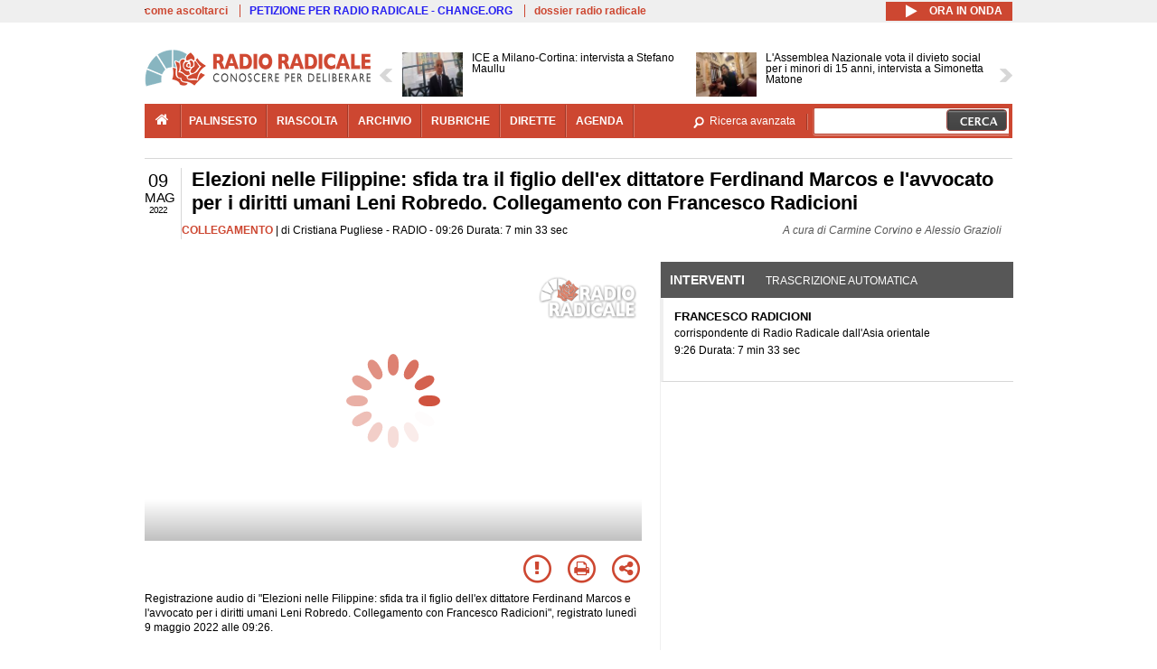

--- FILE ---
content_type: text/html; charset=utf-8
request_url: https://www.radioradicale.it/scheda/667866/elezioni-nelle-filippine-sfida-tra-il-figlio-dellex-dittatore-ferdinand-marcos-e
body_size: 28386
content:
<!DOCTYPE html>
  <html class="no-js" lang="it" dir="ltr" prefix="content: http://purl.org/rss/1.0/modules/content/ dc: http://purl.org/dc/terms/ foaf: http://xmlns.com/foaf/0.1/ rdfs: http://www.w3.org/2000/01/rdf-schema# sioc: http://rdfs.org/sioc/ns# sioct: http://rdfs.org/sioc/types# skos: http://www.w3.org/2004/02/skos/core# xsd: http://www.w3.org/2001/XMLSchema#">
<head>
  <title>Elezioni nelle Filippine: sfida tra il figlio dell'ex dittatore Ferdinand Marcos e l'avvocato per i diritti umani Leni Robredo. Collegamento con Francesco Radicioni (9.05.2022)</title>
  <meta charset="utf-8" />
<link rel="shortcut icon" href="https://www.radioradicale.it/sites/www.radioradicale.it/files/favicon_0.ico" type="image/vnd.microsoft.icon" />
<link rel="profile" href="http://www.w3.org/1999/xhtml/vocab" />
<meta name="description" content="Collegamento. Ascolta l&#039;audio registrato lunedì 9 maggio 2022 in radio. Elezioni nelle Filippine: sfida tra il figlio dell&#039;ex dittatore Ferdinand Mar..." />
<meta name="keywords" content="ASIA, CINA, DIRITTI UMANI, DROGA, DUTERTE, ECONOMIA, ELEZIONI, ESTERI, FILIPPINE, INFRASTRUTTURE, INVESTIMENTI, MARCOS, POLITICA, PRESIDENZIALE, ROBREDO, SONDAGGI, STORIA, SVILUPPO, TOTALITARISMO, USA, VOTO, WELFARE" />
<link rel="canonical" href="https://www.radioradicale.it/scheda/667866/elezioni-nelle-filippine-sfida-tra-il-figlio-dellex-dittatore-ferdinand-marcos-e" />
<link rel="shortlink" href="https://www.radioradicale.it/scheda/667866" />
<meta property="fb:app_id" content="1473848402899654" />
<meta property="og:site_name" content="Radio Radicale" />
<meta property="og:type" content="article" />
<meta property="og:url" content="https://www.radioradicale.it/scheda/667866/elezioni-nelle-filippine-sfida-tra-il-figlio-dellex-dittatore-ferdinand-marcos-e" />
<meta property="og:title" content="Elezioni nelle Filippine: sfida tra il figlio dell&#039;ex dittatore Ferdinand Marcos e l&#039;avvocato per i diritti umani Leni Robredo. Collegamento con Francesco Radicioni" />
<meta property="og:description" content="RADIO, 9/05/2022" />
<meta property="og:updated_time" content="2022-05-10T17:10:14+02:00" />
<meta property="og:image" content="https://www.radioradicale.it/sites/www.radioradicale.it/files/rrplayer_default_images/poster/default-audio-544.png" />
<meta property="og:image:width" content="544" />
<meta property="og:image:height" content="306" />
<meta name="twitter:card" content="player" />
<meta name="twitter:creator" content="@radioradicale" />
<meta name="twitter:site" content="@radioradicale" />
<meta name="twitter:url" content="https://www.radioradicale.it/scheda/667866/elezioni-nelle-filippine-sfida-tra-il-figlio-dellex-dittatore-ferdinand-marcos-e" />
<meta name="twitter:description" content="Collegamento. Ascolta l&#039;audio registrato lunedì 9 maggio 2022 in radio. Elezioni nelle Filippine: sfida tra il figlio dell&#039;ex dittatore Ferdinand Mar..." />
<meta name="twitter:title" content="Elezioni nelle Filippine: sfida tra il figlio dell&#039;ex dittatore Ferdinand Marcos e l&#039;avvocato per i diritti umani Leni Robredo. Collegamento con Francesco Radicioni" />
<meta name="twitter:image" content="https://www.radioradicale.it/sites/www.radioradicale.it/files/rrplayer_default_images/poster/default-audio-544.png" />
<meta name="twitter:image:width" content="544" />
<meta name="twitter:image:height" content="306" />
<meta property="article:published_time" content="2022-05-09T09:26:00+02:00" />
<meta name="twitter:player" content="https://www.radioradicale.it/scheda/667866/elezioni-nelle-filippine-sfida-tra-il-figlio-dellex-dittatore-ferdinand-marcos-e/iframe" />
<meta property="article:modified_time" content="2022-05-10T17:10:14+02:00" />
<meta name="twitter:player:width" content="544" />
<meta name="twitter:player:height" content="306" />
<meta name="dcterms.creator" content="Radio Radicale" />
<meta name="dcterms.title" content="Elezioni nelle Filippine: sfida tra il figlio dell&#039;ex dittatore Ferdinand Marcos e l&#039;avvocato per i diritti umani Leni Robredo. Collegamento con Francesco Radicioni" />
<meta name="dcterms.date" content="2022-05-09T09:26+02:00" />
<meta name="dcterms.type" content="Text" />
<meta name="dcterms.format" content="text/html" />
<meta name="dcterms.language" content="it" />
  <link type="text/css" rel="stylesheet" href="https://www.radioradicale.it/sites/www.radioradicale.it/files/css/css_ygHU00cuv20ccA59rQ6THPz9UgQTHSV-efJp--9ewRs.css" media="all" />
<link type="text/css" rel="stylesheet" href="https://www.radioradicale.it/sites/www.radioradicale.it/files/css/css_RdHWo9iA2yj9ZMOXuSQnre_-c7NgWIbbjZWxSh0EqEg.css" media="all" />
<link type="text/css" rel="stylesheet" href="//cdn.jsdelivr.net/qtip2/2.2.0/jquery.qtip.min.css" media="all" />
<link type="text/css" rel="stylesheet" href="https://www.radioradicale.it/sites/www.radioradicale.it/files/css/css_a6A2EsZ0vChptmlru0zPh9MbdFtmCO_0dgJmsXPT2a0.css" media="all" />
<link type="text/css" rel="stylesheet" href="https://www.radioradicale.it/sites/all/modules/custom/barra_rossa/css/barra_rossa.css?t05fkf" media="all" />
<link type="text/css" rel="stylesheet" href="https://www.radioradicale.it/sites/www.radioradicale.it/files/css/css_jxLxSunne8dxdi-32-3XLZwi9xrL8crrB-qNkYnZsPo.css" media="all" />
<link type="text/css" rel="stylesheet" href="//fonts.googleapis.com/css?family=Give+You+Glory" media="all" />
<link type="text/css" rel="stylesheet" href="//fonts.googleapis.com/css?family=Quintessential" media="all" />
<link type="text/css" rel="stylesheet" href="https://www.radioradicale.it/sites/www.radioradicale.it/files/css/css_Nmuf8Xc00U7sUQSdNyWiU2k_4U5AbcOlPaGn7raaQOI.css" media="all" />
<link type="text/css" rel="stylesheet" href="https://www.radioradicale.it/sites/www.radioradicale.it/files/css/css_EtIHDO0mkLl75AHbOi_xEe-NDwdD3XGYjJO3nS7ovak.css" media="all" />
<link type="text/css" rel="stylesheet" href="https://www.radioradicale.it/sites/www.radioradicale.it/files/css/css_wJFXeg8d1C5ZJFw11S5f5qRDip2DpzQjtZruKIXRvps.css" media="all" />
<link type="text/css" rel="stylesheet" href="//maxcdn.bootstrapcdn.com/font-awesome/4.4.0/css/font-awesome.min.css" media="all" />
  <script src="https://www.radioradicale.it/sites/all/libraries/modernizr/modernizr.min.js?t05fkf"></script>
<script src="//ajax.googleapis.com/ajax/libs/jquery/2.2.4/jquery.min.js"></script>
<script>window.jQuery || document.write("<script src='/sites/all/modules/contrib/jquery_update/replace/jquery/2.2/jquery.min.js'>\x3C/script>")</script>
<script src="https://www.radioradicale.it/sites/www.radioradicale.it/files/js/js_9sGTPBGcOGZjLiSLGrYEnuUf8VdvLmL_DEZNNNbnHXk.js"></script>
<script src="https://www.radioradicale.it/sites/www.radioradicale.it/files/js/js_Y7esrAmgSdkfkAh5dRkbPmxXvIH0TuD5s-lok9Xnpa8.js"></script>
<script src="https://www.radioradicale.it/sites/www.radioradicale.it/files/js/js_gHk2gWJ_Qw_jU2qRiUmSl7d8oly1Cx7lQFrqcp3RXcI.js"></script>
<script src="https://www.radioradicale.it/sites/www.radioradicale.it/files/js/js_EeQ0NJYsQPRTAh0op489-uDh9vDL58poZ3rPUPd_3hQ.js"></script>
<script src="//cdn.jsdelivr.net/qtip2/2.2.0/jquery.qtip.min.js"></script>
<script src="https://www.radioradicale.it/sites/all/modules/custom/barra_rossa/js/barra_rossa.js?t05fkf"></script>
<script src="https://www.radioradicale.it/sites/www.radioradicale.it/files/js/js_E1Mq1QpZSEgkqLPy183JbfCPaSl-ahgndWT5biALT6k.js"></script>
<script src="https://www.googletagmanager.com/gtag/js?id=G-WR1BT67YHY"></script>
<script>window.dataLayer = window.dataLayer || [];function gtag(){dataLayer.push(arguments)};gtag("js", new Date());gtag("set", "developer_id.dMDhkMT", true);gtag("config", "G-WR1BT67YHY", {"groups":"default","anonymize_ip":true,"link_attribution":true,"allow_ad_personalization_signals":false});</script>
<script src="https://www.radioradicale.it/sites/www.radioradicale.it/files/js/js_nPS1IEu9z_v86oI8x5Y0jjgmiZkYxydhd-SJ2GWy6uM.js"></script>
<script src="https://www.radioradicale.it/sites/all/themes/radioradicale_2014/js/share/clipboard.min.js?t05fkf"></script>
<script src="https://www.radioradicale.it/sites/www.radioradicale.it/files/js/js_ypm0-ZLmQE0na96AUCN0p-q7svrJkQwK1JGCPTMuHfM.js"></script>
<script src="https://www.radioradicale.it/sites/www.radioradicale.it/files/js/js_Pfof0dzcr9XEFXLFHH9_iVhPxhjQBU_v3Z0RQvRq5oY.js"></script>
<script>jQuery.extend(Drupal.settings, {"basePath":"\/","pathPrefix":"","setHasJsCookie":0,"instances":"{\u0022default\u0022:{\u0022content\u0022:{\u0022text\u0022:\u0022\u0022},\u0022style\u0022:{\u0022tip\u0022:false,\u0022classes\u0022:\u0022\u0022},\u0022position\u0022:{\u0022at\u0022:\u0022bottom right\u0022,\u0022adjust\u0022:{\u0022method\u0022:\u0022\u0022},\u0022my\u0022:\u0022top left\u0022,\u0022viewport\u0022:false},\u0022show\u0022:{\u0022event\u0022:\u0022mouseenter \u0022},\u0022hide\u0022:{\u0022event\u0022:\u0022mouseleave \u0022}},\u0022inizia_tempo_share\u0022:{\u0022content\u0022:{\u0022text\u0022:\u0022\u0022},\u0022style\u0022:{\u0022tip\u0022:false,\u0022classes\u0022:\u0022qtip-dark qtip-shadow\u0022},\u0022position\u0022:{\u0022at\u0022:\u0022bottom right\u0022,\u0022adjust\u0022:{\u0022method\u0022:\u0022\u0022},\u0022my\u0022:\u0022top left\u0022,\u0022viewport\u0022:false},\u0022show\u0022:{\u0022event\u0022:\u0022mouseenter \u0022},\u0022hide\u0022:{\u0022event\u0022:\u0022mouseleave \u0022}}}","qtipDebug":"{\u0022leaveElement\u0022:1}","better_exposed_filters":{"views":{"news_contenuti_aggiunti":{"displays":{"inizio":{"filters":[]}}},"download_rapido":{"displays":{"block":{"filters":[]}}},"news_e_interviste":{"displays":{"rullo":{"filters":[]}}},"interventi_2016":{"displays":{"blocco_interventi":{"filters":[]}}},"chi_siamo":{"displays":{"block":{"filters":[]}}},"fai_notizia":{"displays":{"block":{"filters":[]}}},"altri_canali":{"displays":{"block":{"filters":[]}}},"prima_foto":{"displays":{"block_7":{"filters":[]}}},"correlati_orizzontali_1":{"displays":{"block":{"filters":[]}}},"correlati_orizzontali_2":{"displays":{"block":{"filters":[]}}}}},"viewsSlideshow":{"news_e_interviste-rullo_1":{"methods":{"goToSlide":["viewsSlideshowPager","viewsSlideshowSlideCounter","viewsSlideshowCycle"],"nextSlide":["viewsSlideshowPager","viewsSlideshowSlideCounter","viewsSlideshowCycle"],"pause":["viewsSlideshowControls","viewsSlideshowCycle"],"play":["viewsSlideshowControls","viewsSlideshowCycle"],"previousSlide":["viewsSlideshowPager","viewsSlideshowSlideCounter","viewsSlideshowCycle"],"transitionBegin":["viewsSlideshowPager","viewsSlideshowSlideCounter"],"transitionEnd":[]},"paused":0}},"viewsSlideshowControls":{"news_e_interviste-rullo_1":{"top":{"type":"vsccControls"}}},"viewsSlideshowCycle":{"#views_slideshow_cycle_main_news_e_interviste-rullo_1":{"num_divs":35,"id_prefix":"#views_slideshow_cycle_main_","div_prefix":"#views_slideshow_cycle_div_","vss_id":"news_e_interviste-rullo_1","effect":"scrollHorz","transition_advanced":1,"timeout":7000,"speed":850,"delay":4000,"sync":1,"random":0,"pause":1,"pause_on_click":0,"play_on_hover":0,"action_advanced":1,"start_paused":0,"remember_slide":0,"remember_slide_days":1,"pause_in_middle":0,"pause_when_hidden":0,"pause_when_hidden_type":"full","amount_allowed_visible":"","nowrap":0,"pause_after_slideshow":0,"fixed_height":1,"items_per_slide":2,"wait_for_image_load":1,"wait_for_image_load_timeout":3000,"cleartype":0,"cleartypenobg":0,"advanced_options":"{}","advanced_options_choices":0,"advanced_options_entry":""}},"RRscheda":{"interventi":{"int4423320":{"file":0,"offset":0,"foto":"\/sites\/all\/themes\/radioradicale_2014\/images\/video-400.png"}},"registrazione":4423318,"intervento":null,"first_offset":"0","playlist":[{"audio":true,"sources":[{"src":"https:\/\/video.radioradicale.it\/aac-04\/_definst_\/mp4:21\/MP1163157.m4a\/playlist.m3u8","type":"application\/x-mpegurl"}],"subtitles":[{"src":"https:\/\/www.radioradicale.it\/trascrizioni\/1\/1\/6\/3\/1\/1163157.vtt","label":"Italiano","kind":"subtitles","srclang":"it"}],"title":"Elezioni nelle Filippine: sfida tra il figlio dell\u0027ex dittatore Ferdinand Marcos e l\u0027avvocato per i diritti umani Leni Robredo. Collegamento con Francesco Radicioni"}],"vtt":["https:\/\/www.radioradicale.it\/trascrizioni\/1\/1\/6\/3\/1\/1163157.vtt"],"trascrizione":true,"heightpx":"306","widthpx":"544","player_logo":"https:\/\/www.radioradicale.it\/sites\/all\/modules\/custom\/rrplayer\/files\/watermark-300.png","canonical":"https:\/\/www.radioradicale.it\/scheda\/667866\/elezioni-nelle-filippine-sfida-tra-il-figlio-dellex-dittatore-ferdinand-marcos-e","data":"9 Maggio 2022","foto":"https:\/\/www.radioradicale.it\/sites\/www.radioradicale.it\/files\/rrplayer_default_images\/poster\/default-audio-544.png","idregistrazione":"667866","luogo":"RADIO","shortlink":"https:\/\/www.radioradicale.it\/scheda\/667866"},"eu_cookie_compliance":{"cookie_policy_version":"1.0.0","popup_enabled":1,"popup_agreed_enabled":0,"popup_hide_agreed":0,"popup_clicking_confirmation":0,"popup_scrolling_confirmation":0,"popup_html_info":"\u003Cdiv class=\u0022eu-cookie-compliance-banner eu-cookie-compliance-banner-info eu-cookie-compliance-banner--default\u0022\u003E\n  \u003Cdiv class=\u0022popup-content info\u0022\u003E\n        \u003Cdiv id=\u0022popup-text\u0022\u003E\n      \u003Cp\u003EQuesto Sito utilizza cookie di funzionalit\u00e0 e cookie analitici, nonch\u00e9 cookie di profilazione di terze parti. Se vuoi saperne di pi\u00f9 o negare il consenso a tutti o ad alcuni cookie, consulta la\u00a0\u003Ca class=\u0022cookie-link\u0022 href=\u0022\/pagine\/cookie-policy\u0022\u003ECookie Policy\u003C\/a\u003E. Chiudendo questo banner o accedendo a un qualunque elemento del Sito acconsenti all\u0027uso dei cookie.\u003C\/p\u003E              \u003Cbutton type=\u0022button\u0022 class=\u0022find-more-button eu-cookie-compliance-more-button\u0022\u003EInformazioni\u003C\/button\u003E\n          \u003C\/div\u003E\n    \n    \u003Cdiv id=\u0022popup-buttons\u0022 class=\u0022\u0022\u003E\n            \u003Cbutton type=\u0022button\u0022 class=\u0022agree-button eu-cookie-compliance-default-button\u0022\u003EAccetta\u003C\/button\u003E\n          \u003C\/div\u003E\n  \u003C\/div\u003E\n\u003C\/div\u003E","use_mobile_message":false,"mobile_popup_html_info":"\u003Cdiv class=\u0022eu-cookie-compliance-banner eu-cookie-compliance-banner-info eu-cookie-compliance-banner--default\u0022\u003E\n  \u003Cdiv class=\u0022popup-content info\u0022\u003E\n        \u003Cdiv id=\u0022popup-text\u0022\u003E\n                    \u003Cbutton type=\u0022button\u0022 class=\u0022find-more-button eu-cookie-compliance-more-button\u0022\u003EInformazioni\u003C\/button\u003E\n          \u003C\/div\u003E\n    \n    \u003Cdiv id=\u0022popup-buttons\u0022 class=\u0022\u0022\u003E\n            \u003Cbutton type=\u0022button\u0022 class=\u0022agree-button eu-cookie-compliance-default-button\u0022\u003EAccetta\u003C\/button\u003E\n          \u003C\/div\u003E\n  \u003C\/div\u003E\n\u003C\/div\u003E\n","mobile_breakpoint":"768","popup_html_agreed":"\u003Cdiv\u003E\n  \u003Cdiv class=\u0022popup-content agreed\u0022\u003E\n    \u003Cdiv id=\u0022popup-text\u0022\u003E\n      \u003Cp\u003EGrazie!\u003C\/p\u003E    \u003C\/div\u003E\n    \u003Cdiv id=\u0022popup-buttons\u0022\u003E\n      \u003Cbutton type=\u0022button\u0022 class=\u0022hide-popup-button eu-cookie-compliance-hide-button\u0022\u003ENascondi\u003C\/button\u003E\n              \u003Cbutton type=\u0022button\u0022 class=\u0022find-more-button eu-cookie-compliance-more-button-thank-you\u0022 \u003EInformati\u003C\/button\u003E\n          \u003C\/div\u003E\n  \u003C\/div\u003E\n\u003C\/div\u003E","popup_use_bare_css":false,"popup_height":"auto","popup_width":"99%","popup_delay":1000,"popup_link":"\/pagine\/cookie-policy","popup_link_new_window":0,"popup_position":null,"fixed_top_position":false,"popup_language":"it","store_consent":false,"better_support_for_screen_readers":0,"reload_page":0,"domain":"","domain_all_sites":null,"popup_eu_only_js":0,"cookie_lifetime":"100","cookie_session":false,"disagree_do_not_show_popup":0,"method":"default","allowed_cookies":"","withdraw_markup":"\u003Cbutton type=\u0022button\u0022 class=\u0022eu-cookie-withdraw-tab\u0022\u003EPrivacy settings\u003C\/button\u003E\n\u003Cdiv class=\u0022eu-cookie-withdraw-banner\u0022\u003E\n  \u003Cdiv class=\u0022popup-content info\u0022\u003E\n    \u003Cdiv id=\u0022popup-text\u0022\u003E\n      \u003Ch2\u003EWe use cookies on this site to enhance your user experience\u003C\/h2\u003E\u003Cp\u003EYou have given your consent for us to set cookies.\u003C\/p\u003E    \u003C\/div\u003E\n    \u003Cdiv id=\u0022popup-buttons\u0022\u003E\n      \u003Cbutton type=\u0022button\u0022 class=\u0022eu-cookie-withdraw-button\u0022\u003EWithdraw consent\u003C\/button\u003E\n    \u003C\/div\u003E\n  \u003C\/div\u003E\n\u003C\/div\u003E\n","withdraw_enabled":false,"withdraw_button_on_info_popup":false,"cookie_categories":[],"cookie_categories_details":[],"enable_save_preferences_button":true,"cookie_name":"","cookie_value_disagreed":"0","cookie_value_agreed_show_thank_you":"1","cookie_value_agreed":"2","containing_element":"body","automatic_cookies_removal":true,"close_button_action":"close_banner"},"googleanalytics":{"account":["G-WR1BT67YHY"],"trackOutbound":1,"trackMailto":1,"trackDownload":1,"trackDownloadExtensions":"7z|aac|arc|arj|asf|asx|avi|bin|csv|doc(x|m)?|dot(x|m)?|exe|flv|gif|gz|gzip|hqx|jar|jpe?g|js|mp(2|3|4|e?g)|mov(ie)?|msi|msp|pdf|phps|png|ppt(x|m)?|pot(x|m)?|pps(x|m)?|ppam|sld(x|m)?|thmx|qtm?|ra(m|r)?|sea|sit|tar|tgz|torrent|txt|wav|wma|wmv|wpd|xls(x|m|b)?|xlt(x|m)|xlam|xml|z|zip"},"RR":{"fb_app_id":"1473848402899654"},"live_audio_url":"https:\/\/live.radioradicale.it\/live.mp3","RRplayer":{"div_id":"playersito"},"image":{"url":"https:\/\/www.radioradicale.it\/sites\/www.radioradicale.it\/files\/rrplayer_default_images\/poster\/default-audio-544.png"},"quicktabs":{"qt_blocco_interventi":{"name":"blocco_interventi","tabs":[{"bid":"views_delta_87664a805c1e84a93a9afe91f2d174cd","hide_title":1},{"bid":"rrblocks_delta_box_trascrizione","hide_title":1}],"better_exposed_filters":{"views":{"news_e_interviste":{"displays":{"rullo":{"filters":[]}}}}}}},"fp":{"key":"$853677451452964","analytics":"G-WR1BT67YHY"}});</script>
</head>
<body class="html not-front not-logged-in page-node page-node- page-node-4423318 node-type-registrazione section-scheda">
  <a href="#main-content" class="element-invisible element-focusable">Salta al contenuto principale</a>
    <!-- Leaderboard: per i casi di particolare rilievo. -->
<div class='l-leaderboard'>
  </div>

<!-- Top bar: link di servizio e ad altri siti. -->
<div class='l-topbar'>
    <div class="l-region l-region--topbar">
    <div id="block-views-link-altri-siti-block" class="block block--views block--views-link-altri-siti-block block-first block-1">
  <div class="block__content">
                <div class="view view-link-altri-siti view-id-link_altri_siti view-display-id-block view-dom-id-4389addeaa6aa94875cf5f59e68b4797">
        
  
  
      <div class="view-content">
      <div class="item-list"><ul>  <li>  
          <a href="https://www.radioradicale.it/pagine/come-ascoltarci">come ascoltarci</a>  </li>
  <li>  
          <a href="http://chng.it/5nJ6GQ8Rnd" target="_blank" class="link-blu">PETIZIONE PER RADIO RADICALE - CHANGE.ORG</a>  </li>
  <li>  
          <a href="https://www.radioradicale.it/pagine/storia">dossier radio radicale</a>  </li>
</ul></div>    </div>
  
  
  
  
  
  
</div>  </div>
</div>
<div id="block-rrblocks-bottone-player-audio-live" class="block block--rrblocks block--rrblocks-bottone-player-audio-live block-first block-1">
  <div class="block__content">
                <div class="playermp3"><div id="btn-live-player"></div></div><div id="player_control" class="btn-live"><i id="playmp3" class="fa fa-play fa-lg"></i> <i id="buffermp3" class="fa fa-spinner fa-pulse fa-lg"></i> <i id="pausemp3" class="fa fa-pause fa-lg"></i> <span>ora in onda</span></div>  </div>
</div>
  </div>
</div>

<div class="l-page has-no-sidebars">
  <header class="l-header" role="banner">
    <div class="l-branding">
              <a href="/" title="Home" rel="home" class="site-logo"><img src="https://www.radioradicale.it/sites/www.radioradicale.it/files/testata-radio-radicale-500-tiny.png" alt="Home" /></a>
      
      
          </div>

      <div class="l-region l-region--navigation">
    <div id="block-views-news-e-interviste-rullo" class="block block--views block--views-news-e-interviste-rullo block-first block-1 block-last">
  <div class="block__content">
                <script src="https://www.radioradicale.it/sites/all/modules/contrib/vscc/js/vscc.js?t05fkf"></script>
<style>
  .vscc-disabled {display: none;}
  .banner {float:right !important;margin-right:0 !important;}
  #block-views-news-e-interviste-rullo .vscc-controls img {height:auto;}
  .view-news-e-interviste {position:relative;padding:0 25px 0 25px;}
  .view-news-e-interviste .vscc_controls_next {position:absolute;top:18px;right:0;}
  #block-views-news-e-interviste-rullo .vscc_controls_next img {margin-right:0;}
  .view-news-e-interviste .vscc_controls_previous {position:absolute;top:18px;left:0;}
  #block-views-news-e-interviste-rullo .views-slideshow-cycle-main-frame-row-item {width:320px;}
  #block-views-news-e-interviste-rullo .views-slideshow-cycle-main-frame-row-item.views-row-even {margin-right:0}
  #block-views-news-e-interviste-rullo .views-slideshow-cycle-main-frame-row-item.views-row-0 {margin-right:0;width:325px}
  #block-views-news-e-interviste-rullo .field--name-field-img-sommario img {margin-right:0;}
</style>

<div class="view view-news-e-interviste view-id-news_e_interviste view-display-id-rullo view-dom-id-7e5a2a7e4fd51a52ec3dcbd1eaade7c0">
        
  
  
      <div class="view-content">
      
  <div class="skin-default">
          <div class="views-slideshow-controls-top clearfix">
        
<div id="vscc_controls_news_e_interviste-rullo_1" class="vscc-controls vscc_controls">
      <span id="vscc_controls_previous_news_e_interviste-rullo_1" class="vscc_controls_previous"><a href="#!slide"><img typeof="foaf:Image" src="https://www.radioradicale.it/sites/all/themes/radioradicale_2014/images/news_arrows/sx.png" alt="previous" title="previous" /></a></span>  
  
      <span id="vscc_controls_next_news_e_interviste-rullo_1" class="vscc_controls_next"><a href="#!slide"><img typeof="foaf:Image" src="https://www.radioradicale.it/sites/all/themes/radioradicale_2014/images/news_arrows/dx.png" alt="next" title="next" /></a></span>  </div>
      </div>
    
    <div id="views_slideshow_cycle_main_news_e_interviste-rullo_1" class="views_slideshow_cycle_main views_slideshow_main"><div id="views_slideshow_cycle_teaser_section_news_e_interviste-rullo_1" class="views-slideshow-cycle-main-frame views_slideshow_cycle_teaser_section">
  <div id="views_slideshow_cycle_div_news_e_interviste-rullo_1_0" class="views-slideshow-cycle-main-frame-row views_slideshow_cycle_slide views_slideshow_slide views-row-1 views-row-first views-row-odd" >
  <div class="views-slideshow-cycle-main-frame-row-item views-row views-row-0 views-row-odd views-row-first">
  <a href="/scheda/780289/ice-a-milano-cortina-intervista-a-stefano-maullu" title="ICE a Milano-Cortina: intervista a Stefano Maullu">
  <img typeof="foaf:Image" src="https://www.radioradicale.it/photo140/0/1/7/4/5/01745911.jpg" width="140" height="105" alt="" /></a>
<a href="/scheda/780289/ice-a-milano-cortina-intervista-a-stefano-maullu" title="ICE a Milano-Cortina: intervista a Stefano Maullu">
	<div class="field field--name-field-titolo field--type-text-long field--label-hidden"><div class="field__items"><div class="field__item even">ICE a Milano-Cortina: intervista a Stefano Maullu</div></div></div></a>
</div>
<div class="views-slideshow-cycle-main-frame-row-item views-row views-row-1 views-row-even views-row-first">
  <a href="/scheda/780288/lassemblea-nazionale-vota-il-divieto-social-per-i-minori-di-15-anni-intervista-a" title="L&#039;Assemblea Nazionale vota il divieto social per i minori di 15 anni, intervista a Simonetta Matone">
  <img typeof="foaf:Image" src="https://www.radioradicale.it/photo140/0/1/7/4/5/01745883.jpg" width="140" height="105" alt="" /></a>
<a href="/scheda/780288/lassemblea-nazionale-vota-il-divieto-social-per-i-minori-di-15-anni-intervista-a" title="L&#039;Assemblea Nazionale vota il divieto social per i minori di 15 anni, intervista a Simonetta Matone">
	<div class="field field--name-field-titolo field--type-text-long field--label-hidden"><div class="field__items"><div class="field__item even">L&#039;Assemblea Nazionale vota il divieto social per i minori di 15 anni, intervista a Simonetta Matone</div></div></div></a>
</div>
</div>
<div id="views_slideshow_cycle_div_news_e_interviste-rullo_1_1" class="views-slideshow-cycle-main-frame-row views_slideshow_cycle_slide views_slideshow_slide views-row-2 views_slideshow_cycle_hidden views-row-even" >
  <div class="views-slideshow-cycle-main-frame-row-item views-row views-row-0 views-row-odd views-row-last">
  <a href="/scheda/780286/i-popolari-e-il-caso-zuppi-intervista-a-giorgio-merlo" title="I Popolari e il caso Zuppi, intervista a Giorgio Merlo">
  <img typeof="foaf:Image" src="https://www.radioradicale.it/photo140/0/1/7/4/5/01745884.jpg" width="140" height="105" alt="" /></a>
<a href="/scheda/780286/i-popolari-e-il-caso-zuppi-intervista-a-giorgio-merlo" title="I Popolari e il caso Zuppi, intervista a Giorgio Merlo">
	<div class="field field--name-field-titolo field--type-text-long field--label-hidden"><div class="field__items"><div class="field__item even">I Popolari e il caso Zuppi, intervista a Giorgio Merlo</div></div></div></a>
</div>
<div class="views-slideshow-cycle-main-frame-row-item views-row views-row-1 views-row-even views-row-last">
  <a href="/scheda/780287/i-danni-del-maltempo-e-il-caso-niscemi-intervista-a-giuseppe-castiglione" title="I danni del maltempo e il caso Niscemi, intervista a Giuseppe Castiglione">
  <img typeof="foaf:Image" src="https://www.radioradicale.it/photo140/0/1/7/4/5/01745885.jpg" width="140" height="105" alt="" /></a>
<a href="/scheda/780287/i-danni-del-maltempo-e-il-caso-niscemi-intervista-a-giuseppe-castiglione" title="I danni del maltempo e il caso Niscemi, intervista a Giuseppe Castiglione">
	<div class="field field--name-field-titolo field--type-text-long field--label-hidden"><div class="field__items"><div class="field__item even">I danni del maltempo e il caso Niscemi, intervista a Giuseppe Castiglione</div></div></div></a>
</div>
</div>
<div id="views_slideshow_cycle_div_news_e_interviste-rullo_1_2" class="views-slideshow-cycle-main-frame-row views_slideshow_cycle_slide views_slideshow_slide views-row-3 views_slideshow_cycle_hidden views-row-odd" >
  <div class="views-slideshow-cycle-main-frame-row-item views-row views-row-0 views-row-odd">
  <a href="/scheda/780231/conferenza-dedicata-alla-necessita-di-una-proposta-di-legge-per-fermare-la-misura" title="Conferenza dedicata alla necessità di una proposta di legge per fermare la misura &quot;etica&quot; che tassa il settore pornografico">
  <img typeof="foaf:Image" src="https://www.radioradicale.it/photo140/0/1/7/4/5/01745912.jpg" width="140" height="105" alt="" /></a>
<a href="/scheda/780231/conferenza-dedicata-alla-necessita-di-una-proposta-di-legge-per-fermare-la-misura" title="Conferenza dedicata alla necessità di una proposta di legge per fermare la misura &quot;etica&quot; che tassa il settore pornografico">
	<div class="field field--name-field-titolo field--type-text-long field--label-hidden"><div class="field__items"><div class="field__item even">Conferenza dedicata alla necessità di una proposta di legge per fermare la misura &quot;etica&quot; che tassa il settore pornografico</div></div></div></a>
</div>
<div class="views-slideshow-cycle-main-frame-row-item views-row views-row-1 views-row-even">
  <a href="/scheda/780285/ice-a-milano-cortina-intervista-ad-angelo-bonelli" title="Ice a Milano-Cortina, intervista ad Angelo Bonelli">
  <img typeof="foaf:Image" src="https://www.radioradicale.it/photo140/0/1/7/4/5/01745886.jpg" width="140" height="105" alt="" /></a>
<a href="/scheda/780285/ice-a-milano-cortina-intervista-ad-angelo-bonelli" title="Ice a Milano-Cortina, intervista ad Angelo Bonelli">
	<div class="field field--name-field-titolo field--type-text-long field--label-hidden"><div class="field__items"><div class="field__item even">Ice a Milano-Cortina, intervista ad Angelo Bonelli</div></div></div></a>
</div>
</div>
<div id="views_slideshow_cycle_div_news_e_interviste-rullo_1_3" class="views-slideshow-cycle-main-frame-row views_slideshow_cycle_slide views_slideshow_slide views-row-4 views_slideshow_cycle_hidden views-row-even" >
  <div class="views-slideshow-cycle-main-frame-row-item views-row views-row-0 views-row-odd">
  <a href="/scheda/780284/nuoto-60-anni-fa-la-tragedia-di-brema-intervista-a-paolo-barelli" title="Nuoto: 60 anni fa la tragedia di Brema, intervista a Paolo Barelli">
  <img typeof="foaf:Image" src="https://www.radioradicale.it/photo140/0/1/7/4/5/01745882.jpg" width="140" height="105" alt="" /></a>
<a href="/scheda/780284/nuoto-60-anni-fa-la-tragedia-di-brema-intervista-a-paolo-barelli" title="Nuoto: 60 anni fa la tragedia di Brema, intervista a Paolo Barelli">
	<div class="field field--name-field-titolo field--type-text-long field--label-hidden"><div class="field__items"><div class="field__item even">Nuoto: 60 anni fa la tragedia di Brema, intervista a Paolo Barelli</div></div></div></a>
</div>
<div class="views-slideshow-cycle-main-frame-row-item views-row views-row-1 views-row-even">
  <a href="/scheda/780265/giorno-della-memoria-la-storia-di-rubino-della-rocca-raccontata-da-ruben-della-rocca" title="Giorno della Memoria: la storia di Rubino Della Rocca raccontata da Ruben Della Rocca">
  <img typeof="foaf:Image" src="https://www.radioradicale.it/photo140/0/1/7/4/5/01745830.jpg" width="140" height="105" alt="" /></a>
<a href="/scheda/780265/giorno-della-memoria-la-storia-di-rubino-della-rocca-raccontata-da-ruben-della-rocca" title="Giorno della Memoria: la storia di Rubino Della Rocca raccontata da Ruben Della Rocca">
	<div class="field field--name-field-titolo field--type-text-long field--label-hidden"><div class="field__items"><div class="field__item even">Giorno della Memoria: la storia di Rubino Della Rocca raccontata da Ruben Della Rocca</div></div></div></a>
</div>
</div>
<div id="views_slideshow_cycle_div_news_e_interviste-rullo_1_4" class="views-slideshow-cycle-main-frame-row views_slideshow_cycle_slide views_slideshow_slide views-row-5 views_slideshow_cycle_hidden views-row-odd" >
  <div class="views-slideshow-cycle-main-frame-row-item views-row views-row-0 views-row-odd">
  <a href="/scheda/780275/vietnam-il-congresso-del-partito-comunista-consolida-il-potere-di-to-lam-collegamento" title="Vietnam: Il Congresso del Partito Comunista consolida il potere di To Lam. Collegamento con Francesco Radicioni">
  <img typeof="foaf:Image" src="https://www.radioradicale.it/sites/all/modules/custom/rrfoto/images/audio-140.png" width="140" height="105" alt="" /></a>
<a href="/scheda/780275/vietnam-il-congresso-del-partito-comunista-consolida-il-potere-di-to-lam-collegamento" title="Vietnam: Il Congresso del Partito Comunista consolida il potere di To Lam. Collegamento con Francesco Radicioni">
	<div class="field field--name-field-titolo field--type-text-long field--label-hidden"><div class="field__items"><div class="field__item even">Vietnam: Il Congresso del Partito Comunista consolida il potere di To Lam. Collegamento con Francesco Radicioni</div></div></div></a>
</div>
<div class="views-slideshow-cycle-main-frame-row-item views-row views-row-1 views-row-even">
  <a href="/scheda/779925/udienza-pubblica-della-corte-costituzionale" title="Udienza pubblica della Corte Costituzionale">
  <img typeof="foaf:Image" src="https://www.radioradicale.it/sites/all/modules/custom/rrfoto/images/audio-140.png" width="140" height="105" alt="" /></a>
<a href="/scheda/779925/udienza-pubblica-della-corte-costituzionale" title="Udienza pubblica della Corte Costituzionale">
	<div class="field field--name-field-titolo field--type-text-long field--label-hidden"><div class="field__items"><div class="field__item even">Udienza pubblica della Corte Costituzionale</div></div></div></a>
</div>
</div>
<div id="views_slideshow_cycle_div_news_e_interviste-rullo_1_5" class="views-slideshow-cycle-main-frame-row views_slideshow_cycle_slide views_slideshow_slide views-row-6 views_slideshow_cycle_hidden views-row-even" >
  <div class="views-slideshow-cycle-main-frame-row-item views-row views-row-0 views-row-odd">
  <a href="/scheda/780278/laudizione-del-segretario-generale-della-nato-mark-rutte-al-parlamento-europeo" title="L&#039;audizione del segretario generale della Nato, Mark Rutte, al Parlamento europeo Collegamento con David Carretta da Bruxelles">
  <img typeof="foaf:Image" src="https://www.radioradicale.it/sites/all/modules/custom/rrfoto/images/audio-140.png" width="140" height="105" alt="" /></a>
<a href="/scheda/780278/laudizione-del-segretario-generale-della-nato-mark-rutte-al-parlamento-europeo" title="L&#039;audizione del segretario generale della Nato, Mark Rutte, al Parlamento europeo Collegamento con David Carretta da Bruxelles">
	<div class="field field--name-field-titolo field--type-text-long field--label-hidden"><div class="field__items"><div class="field__item even">L&#039;audizione del segretario generale della Nato, Mark Rutte, al Parlamento europeo Collegamento con David Carretta da Bruxelles</div></div></div></a>
</div>
<div class="views-slideshow-cycle-main-frame-row-item views-row views-row-1 views-row-even">
  <a href="/scheda/780262/notiziario-del-mattino" title="Notiziario del mattino">
  <div class="field field--name-field-immagine-locale field--type-image field--label-hidden"><div class="field__items"><div class="field__item even"><img typeof="foaf:Image" src="https://www.radioradicale.it/sites/www.radioradicale.it/files/styles/rrfoto_140/public/immagini_locali/rubriche/2015/02/23/copertina_notiziario_del_mattino.png?itok=DWcBbhw3" alt="" /></div></div></div></a>
<a href="/scheda/780262/notiziario-del-mattino" title="Notiziario del mattino">
	<div class="field field--name-field-titolo field--type-text-long field--label-hidden"><div class="field__items"><div class="field__item even">Notiziario del mattino</div></div></div></a>
</div>
</div>
<div id="views_slideshow_cycle_div_news_e_interviste-rullo_1_6" class="views-slideshow-cycle-main-frame-row views_slideshow_cycle_slide views_slideshow_slide views-row-7 views_slideshow_cycle_hidden views-row-odd" >
  <div class="views-slideshow-cycle-main-frame-row-item views-row views-row-0 views-row-odd">
  <a href="/scheda/780277/aggiornamenti-da-israele-corrispondenza-di-fiamma-nirenstein-da-gerusalemme" title="Aggiornamenti da Israele. Corrispondenza di Fiamma Nirenstein da Gerusalemme">
  <img typeof="foaf:Image" src="https://www.radioradicale.it/sites/all/modules/custom/rrfoto/images/audio-140.png" width="140" height="105" alt="" /></a>
<a href="/scheda/780277/aggiornamenti-da-israele-corrispondenza-di-fiamma-nirenstein-da-gerusalemme" title="Aggiornamenti da Israele. Corrispondenza di Fiamma Nirenstein da Gerusalemme">
	<div class="field field--name-field-titolo field--type-text-long field--label-hidden"><div class="field__items"><div class="field__item even">Aggiornamenti da Israele. Corrispondenza di Fiamma Nirenstein da Gerusalemme</div></div></div></a>
</div>
<div class="views-slideshow-cycle-main-frame-row-item views-row views-row-1 views-row-even">
  <a href="/scheda/780256/albania-italianofona" title="Albania italianofona">
  <img typeof="foaf:Image" src="https://www.radioradicale.it/photo140/0/1/7/4/5/01745811.jpg" width="140" height="105" alt="" /></a>
<a href="/scheda/780256/albania-italianofona" title="Albania italianofona">
	<div class="field field--name-field-titolo field--type-text-long field--label-hidden"><div class="field__items"><div class="field__item even">Albania italianofona</div></div></div></a>
</div>
</div>
<div id="views_slideshow_cycle_div_news_e_interviste-rullo_1_7" class="views-slideshow-cycle-main-frame-row views_slideshow_cycle_slide views_slideshow_slide views-row-8 views_slideshow_cycle_hidden views-row-even" >
  <div class="views-slideshow-cycle-main-frame-row-item views-row views-row-0 views-row-odd">
  <a href="/scheda/780238/stampa-e-regime" title="Stampa e regime">
  <div class="field field--name-field-immagine-locale field--type-image field--label-hidden"><div class="field__items"><div class="field__item even"><img typeof="foaf:Image" src="https://www.radioradicale.it/sites/www.radioradicale.it/files/styles/rrfoto_140/public/immagini_locali/rubriche/2018/02/02/copertina-stampa-e-regime-new-locale_0.png?itok=TAmmJn-P" alt="" /></div></div></div></a>
<a href="/scheda/780238/stampa-e-regime" title="Stampa e regime">
	<div class="field field--name-field-titolo field--type-text-long field--label-hidden"><div class="field__items"><div class="field__item even">Stampa e regime</div></div></div></a>
</div>
<div class="views-slideshow-cycle-main-frame-row-item views-row views-row-1 views-row-even">
  <a href="/scheda/780144/derrick" title="Derrick">
  <div class="field field--name-field-immagine-locale field--type-image field--label-hidden"><div class="field__items"><div class="field__item even"><img typeof="foaf:Image" src="https://www.radioradicale.it/sites/www.radioradicale.it/files/styles/rrfoto_140/public/immagini_locali/rubriche/2020/09/14/derrick.jpg?itok=R1SvnP_s" alt="" /></div></div></div></a>
<a href="/scheda/780144/derrick" title="Derrick">
	<div class="field field--name-field-titolo field--type-text-long field--label-hidden"><div class="field__items"><div class="field__item even">Derrick</div></div></div></a>
</div>
</div>
<div id="views_slideshow_cycle_div_news_e_interviste-rullo_1_8" class="views-slideshow-cycle-main-frame-row views_slideshow_cycle_slide views_slideshow_slide views-row-9 views_slideshow_cycle_hidden views-row-odd" >
  <div class="views-slideshow-cycle-main-frame-row-item views-row views-row-0 views-row-odd">
  <a href="/scheda/780228/spazio-transnazionale" title="Spazio Transnazionale">
  <div class="field field--name-field-immagine-locale field--type-image field--label-hidden"><div class="field__items"><div class="field__item even"><img typeof="foaf:Image" src="https://www.radioradicale.it/sites/www.radioradicale.it/files/styles/rrfoto_140/public/immagini_locali/rubriche/2024/09/05/copertina_spazio_transnazionale_nuova_locale.jpg?itok=Aj9sUp5U" alt="" /></div></div></div></a>
<a href="/scheda/780228/spazio-transnazionale" title="Spazio Transnazionale">
	<div class="field field--name-field-titolo field--type-text-long field--label-hidden"><div class="field__items"><div class="field__item even">Spazio Transnazionale</div></div></div></a>
</div>
<div class="views-slideshow-cycle-main-frame-row-item views-row views-row-1 views-row-even">
  <a href="/scheda/780180/rassegna-della-stampa-e-della-blogsfera-cinese" title="Rassegna della stampa e della blogsfera cinese">
  <div class="field field--name-field-immagine-locale field--type-image field--label-hidden"><div class="field__items"><div class="field__item even"><img typeof="foaf:Image" src="https://www.radioradicale.it/sites/www.radioradicale.it/files/styles/rrfoto_140/public/immagini_locali/rubriche/2015/07/07/copertina_rassegna_della_stampa_e_della_blogsfera_cinese_small.png?itok=J9iKv-lC" alt="" /></div></div></div></a>
<a href="/scheda/780180/rassegna-della-stampa-e-della-blogsfera-cinese" title="Rassegna della stampa e della blogsfera cinese">
	<div class="field field--name-field-titolo field--type-text-long field--label-hidden"><div class="field__items"><div class="field__item even">Rassegna della stampa e della blogsfera cinese</div></div></div></a>
</div>
</div>
<div id="views_slideshow_cycle_div_news_e_interviste-rullo_1_9" class="views-slideshow-cycle-main-frame-row views_slideshow_cycle_slide views_slideshow_slide views-row-10 views_slideshow_cycle_hidden views-row-even" >
  <div class="views-slideshow-cycle-main-frame-row-item views-row views-row-0 views-row-odd">
  <a href="/scheda/780245/rassegna-stampa-estera" title="Rassegna stampa estera">
  <div class="field field--name-field-immagine-locale field--type-image field--label-hidden"><div class="field__items"><div class="field__item even"><img typeof="foaf:Image" src="https://www.radioradicale.it/sites/www.radioradicale.it/files/styles/rrfoto_140/public/immagini_locali/rubriche/2019/01/23/copertina-rassegna-stampa-estera-locale.jpg?itok=Wc1luJlN" alt="" /></div></div></div></a>
<a href="/scheda/780245/rassegna-stampa-estera" title="Rassegna stampa estera">
	<div class="field field--name-field-titolo field--type-text-long field--label-hidden"><div class="field__items"><div class="field__item even">Rassegna stampa estera</div></div></div></a>
</div>
<div class="views-slideshow-cycle-main-frame-row-item views-row views-row-1 views-row-even">
  <a href="/scheda/780252/fai-notizia-focus-sanita-i-serd-la-puntata-settimanale" title="Fai Notizia - Focus Sanità - I SerD. La puntata settimanale">
  <div class="field field--name-field-immagine-locale field--type-image field--label-hidden"><div class="field__items"><div class="field__item even"><img typeof="foaf:Image" src="https://www.radioradicale.it/sites/www.radioradicale.it/files/styles/rrfoto_140/public/immagini_locali/rubriche/2017/11/17/copertina-fainotizia-locale.png?itok=dCWNknxS" alt="" /></div></div></div></a>
<a href="/scheda/780252/fai-notizia-focus-sanita-i-serd-la-puntata-settimanale" title="Fai Notizia - Focus Sanità - I SerD. La puntata settimanale">
	<div class="field field--name-field-titolo field--type-text-long field--label-hidden"><div class="field__items"><div class="field__item even">Fai Notizia - Focus Sanità - I SerD. La puntata settimanale</div></div></div></a>
</div>
</div>
<div id="views_slideshow_cycle_div_news_e_interviste-rullo_1_10" class="views-slideshow-cycle-main-frame-row views_slideshow_cycle_slide views_slideshow_slide views-row-11 views_slideshow_cycle_hidden views-row-odd" >
  <div class="views-slideshow-cycle-main-frame-row-item views-row views-row-0 views-row-odd">
  <a href="/scheda/780174/cittadini-in-divisa" title="Cittadini in divisa">
  <div class="field field--name-field-immagine-locale field--type-image field--label-hidden"><div class="field__items"><div class="field__item even"><img typeof="foaf:Image" src="https://www.radioradicale.it/sites/www.radioradicale.it/files/styles/rrfoto_140/public/immagini_locali/rubriche/2015/02/18/copertina_cittadini_in_divisa_img.png?itok=9YyKax2t" alt="" /></div></div></div></a>
<a href="/scheda/780174/cittadini-in-divisa" title="Cittadini in divisa">
	<div class="field field--name-field-titolo field--type-text-long field--label-hidden"><div class="field__items"><div class="field__item even">Cittadini in divisa</div></div></div></a>
</div>
<div class="views-slideshow-cycle-main-frame-row-item views-row views-row-1 views-row-even">
  <a href="/scheda/780211/speciale-giustizia" title="Speciale Giustizia">
  <div class="field field--name-field-immagine-locale field--type-image field--label-hidden"><div class="field__items"><div class="field__item even"><img typeof="foaf:Image" src="https://www.radioradicale.it/sites/www.radioradicale.it/files/styles/rrfoto_140/public/immagini_locali/rubriche/2018/04/24/copertina_speciale_giustizia_small.png?itok=hyBgcqcp" alt="" /></div></div></div></a>
<a href="/scheda/780211/speciale-giustizia" title="Speciale Giustizia">
	<div class="field field--name-field-titolo field--type-text-long field--label-hidden"><div class="field__items"><div class="field__item even">Speciale Giustizia</div></div></div></a>
</div>
</div>
<div id="views_slideshow_cycle_div_news_e_interviste-rullo_1_11" class="views-slideshow-cycle-main-frame-row views_slideshow_cycle_slide views_slideshow_slide views-row-12 views_slideshow_cycle_hidden views-row-even" >
  <div class="views-slideshow-cycle-main-frame-row-item views-row views-row-0 views-row-odd">
  <a href="/scheda/780202/le-elezioni-di-midterm-e-la-modifica-delle-circoscrizioni-elettorali-intervista-a" title="Le elezioni di midterm e la modifica delle circoscrizioni elettorali: intervista a Giacinto della Cananea">
  <img typeof="foaf:Image" src="https://www.radioradicale.it/sites/all/modules/custom/rrfoto/images/audio-140.png" width="140" height="105" alt="" /></a>
<a href="/scheda/780202/le-elezioni-di-midterm-e-la-modifica-delle-circoscrizioni-elettorali-intervista-a" title="Le elezioni di midterm e la modifica delle circoscrizioni elettorali: intervista a Giacinto della Cananea">
	<div class="field field--name-field-titolo field--type-text-long field--label-hidden"><div class="field__items"><div class="field__item even">Le elezioni di midterm e la modifica delle circoscrizioni elettorali: intervista a Giacinto della Cananea</div></div></div></a>
</div>
<div class="views-slideshow-cycle-main-frame-row-item views-row views-row-1 views-row-even">
  <a href="/scheda/779956/presentazione-del-libro-s-freud-cg-jung-sabina-spielrein-e-la-faccenda-nazionale" title="Presentazione del libro: &quot;S. Freud, C.G. Jung, Sabina Spielrein e “la faccenda nazionale ebraica” di  David Meghnagi">
  <img typeof="foaf:Image" src="https://www.radioradicale.it/photo140/0/1/7/4/5/01745892.jpg" width="140" height="105" alt="" /></a>
<a href="/scheda/779956/presentazione-del-libro-s-freud-cg-jung-sabina-spielrein-e-la-faccenda-nazionale" title="Presentazione del libro: &quot;S. Freud, C.G. Jung, Sabina Spielrein e “la faccenda nazionale ebraica” di  David Meghnagi">
	<div class="field field--name-field-titolo field--type-text-long field--label-hidden"><div class="field__items"><div class="field__item even">Presentazione del libro: &quot;S. Freud, C.G. Jung, Sabina Spielrein e “la faccenda nazionale ebraica” di  David Meghnagi</div></div></div></a>
</div>
</div>
<div id="views_slideshow_cycle_div_news_e_interviste-rullo_1_12" class="views-slideshow-cycle-main-frame-row views_slideshow_cycle_slide views_slideshow_slide views-row-13 views_slideshow_cycle_hidden views-row-odd" >
  <div class="views-slideshow-cycle-main-frame-row-item views-row views-row-0 views-row-odd">
  <a href="/scheda/779498/presentazione-del-libro-di-annalisa-chirico-con-matteo-piantedosi-dalla-parte-delle" title="Presentazione del libro di Annalisa Chirico con Matteo Piantedosi &quot;Dalla parte delle divise&quot; (Piemme)">
  <img typeof="foaf:Image" src="https://www.radioradicale.it/photo140/0/1/7/4/5/01745772.jpg" width="140" height="105" alt="" /></a>
<a href="/scheda/779498/presentazione-del-libro-di-annalisa-chirico-con-matteo-piantedosi-dalla-parte-delle" title="Presentazione del libro di Annalisa Chirico con Matteo Piantedosi &quot;Dalla parte delle divise&quot; (Piemme)">
	<div class="field field--name-field-titolo field--type-text-long field--label-hidden"><div class="field__items"><div class="field__item even">Presentazione del libro di Annalisa Chirico con Matteo Piantedosi &quot;Dalla parte delle divise&quot; (Piemme)</div></div></div></a>
</div>
<div class="views-slideshow-cycle-main-frame-row-item views-row views-row-1 views-row-even">
  <a href="/scheda/780134/luce-accesa-sulliran-cosa-sta-accadendo-e-quali-sono-gli-scenari" title="Luce accesa sull&#039;Iran. Cosa sta accadendo e quali sono gli scenari">
  <img typeof="foaf:Image" src="https://www.radioradicale.it/photo140/0/1/7/4/5/01745778.jpg" width="140" height="105" alt="" /></a>
<a href="/scheda/780134/luce-accesa-sulliran-cosa-sta-accadendo-e-quali-sono-gli-scenari" title="Luce accesa sull&#039;Iran. Cosa sta accadendo e quali sono gli scenari">
	<div class="field field--name-field-titolo field--type-text-long field--label-hidden"><div class="field__items"><div class="field__item even">Luce accesa sull&#039;Iran. Cosa sta accadendo e quali sono gli scenari</div></div></div></a>
</div>
</div>
<div id="views_slideshow_cycle_div_news_e_interviste-rullo_1_13" class="views-slideshow-cycle-main-frame-row views_slideshow_cycle_slide views_slideshow_slide views-row-14 views_slideshow_cycle_hidden views-row-even" >
  <div class="views-slideshow-cycle-main-frame-row-item views-row views-row-0 views-row-odd">
  <a href="/scheda/780263/war-room-alla-cortese-attenzione-francesco-cundari-indirizza-la-sua-lettera-a-mark" title="War Room Alla Cortese Attenzione, Francesco Cundari indirizza la sua lettera a Mark Carney">
  <img typeof="foaf:Image" src="https://www.radioradicale.it/photo140/0/1/7/4/5/01745913.jpg" width="140" height="105" alt="" /></a>
<a href="/scheda/780263/war-room-alla-cortese-attenzione-francesco-cundari-indirizza-la-sua-lettera-a-mark" title="War Room Alla Cortese Attenzione, Francesco Cundari indirizza la sua lettera a Mark Carney">
	<div class="field field--name-field-titolo field--type-text-long field--label-hidden"><div class="field__items"><div class="field__item even">War Room Alla Cortese Attenzione, Francesco Cundari indirizza la sua lettera a Mark Carney</div></div></div></a>
</div>
<div class="views-slideshow-cycle-main-frame-row-item views-row views-row-1 views-row-even">
  <a href="/scheda/780282/presentazione-del-libro-di-claudio-caprara-fischiava-il-vento-una-storia-sentimentale" title="Presentazione del libro di Claudio Caprara &quot;Fischiava il vento. Una storia sentimentale del comunismo italiano&quot; (Bompiani)">
  <img typeof="foaf:Image" src="https://www.radioradicale.it/sites/all/modules/custom/rrfoto/images/audio-140.png" width="140" height="105" alt="" /></a>
<a href="/scheda/780282/presentazione-del-libro-di-claudio-caprara-fischiava-il-vento-una-storia-sentimentale" title="Presentazione del libro di Claudio Caprara &quot;Fischiava il vento. Una storia sentimentale del comunismo italiano&quot; (Bompiani)">
	<div class="field field--name-field-titolo field--type-text-long field--label-hidden"><div class="field__items"><div class="field__item even">Presentazione del libro di Claudio Caprara &quot;Fischiava il vento. Una storia sentimentale del comunismo italiano&quot; (Bompiani)</div></div></div></a>
</div>
</div>
<div id="views_slideshow_cycle_div_news_e_interviste-rullo_1_14" class="views-slideshow-cycle-main-frame-row views_slideshow_cycle_slide views_slideshow_slide views-row-15 views_slideshow_cycle_hidden views-row-odd" >
  <div class="views-slideshow-cycle-main-frame-row-item views-row views-row-0 views-row-odd">
  <a href="/scheda/780261/war-room-antisemitismo-il-paradosso-della-memoria-che-divide" title="War Room - Antisemitismo, il paradosso della memoria che divide">
  <img typeof="foaf:Image" src="https://www.radioradicale.it/photo140/0/1/7/4/5/01745901.jpg" width="140" height="105" alt="" /></a>
<a href="/scheda/780261/war-room-antisemitismo-il-paradosso-della-memoria-che-divide" title="War Room - Antisemitismo, il paradosso della memoria che divide">
	<div class="field field--name-field-titolo field--type-text-long field--label-hidden"><div class="field__items"><div class="field__item even">War Room - Antisemitismo, il paradosso della memoria che divide</div></div></div></a>
</div>
<div class="views-slideshow-cycle-main-frame-row-item views-row views-row-1 views-row-even">
  <a href="/scheda/780192/landamento-delleconomia-americana-e-la-situazione-della-fed-intervista-a-natale-damico" title="L&#039;andamento dell&#039;economia americana e la situazione della Fed: intervista a Natale D&#039;Amico">
  <img typeof="foaf:Image" src="https://www.radioradicale.it/sites/all/modules/custom/rrfoto/images/audio-140.png" width="140" height="105" alt="" /></a>
<a href="/scheda/780192/landamento-delleconomia-americana-e-la-situazione-della-fed-intervista-a-natale-damico" title="L&#039;andamento dell&#039;economia americana e la situazione della Fed: intervista a Natale D&#039;Amico">
	<div class="field field--name-field-titolo field--type-text-long field--label-hidden"><div class="field__items"><div class="field__item even">L&#039;andamento dell&#039;economia americana e la situazione della Fed: intervista a Natale D&#039;Amico</div></div></div></a>
</div>
</div>
<div id="views_slideshow_cycle_div_news_e_interviste-rullo_1_15" class="views-slideshow-cycle-main-frame-row views_slideshow_cycle_slide views_slideshow_slide views-row-16 views_slideshow_cycle_hidden views-row-even" >
  <div class="views-slideshow-cycle-main-frame-row-item views-row views-row-0 views-row-odd">
  <a href="/scheda/780193/adapt-pillola-gli-studenti-lavoratori-in-italia-sono-molto-meno-che-in-altri-paesi" title="ADAPT - Pillola. Gli studenti lavoratori in Italia sono molto meno che in altri paesi europei: come mai? Cosa ci dicono dati e quali spiegazioni">
  <img typeof="foaf:Image" src="https://www.radioradicale.it/photo140/0/1/7/4/5/01745737.jpg" width="140" height="105" alt="" /></a>
<a href="/scheda/780193/adapt-pillola-gli-studenti-lavoratori-in-italia-sono-molto-meno-che-in-altri-paesi" title="ADAPT - Pillola. Gli studenti lavoratori in Italia sono molto meno che in altri paesi europei: come mai? Cosa ci dicono dati e quali spiegazioni">
	<div class="field field--name-field-titolo field--type-text-long field--label-hidden"><div class="field__items"><div class="field__item even">ADAPT - Pillola. Gli studenti lavoratori in Italia sono molto meno che in altri paesi europei: come mai? Cosa ci dicono dati e quali spiegazioni</div></div></div></a>
</div>
<div class="views-slideshow-cycle-main-frame-row-item views-row views-row-1 views-row-even">
  <a href="/scheda/780190/adapt-focus-novita-sul-contratto-di-somministrazione" title="ADAPT - Focus. Novità sul contratto di somministrazione">
  <div class="field field--name-field-immagine-locale field--type-image field--label-hidden"><div class="field__items"><div class="field__item even"><img typeof="foaf:Image" src="https://www.radioradicale.it/sites/www.radioradicale.it/files/styles/rrfoto_140/public/immagini_locali/rubriche/2015/02/18/copertina_adapt_img.png?itok=98pPenG1" alt="" /></div></div></div></a>
<a href="/scheda/780190/adapt-focus-novita-sul-contratto-di-somministrazione" title="ADAPT - Focus. Novità sul contratto di somministrazione">
	<div class="field field--name-field-titolo field--type-text-long field--label-hidden"><div class="field__items"><div class="field__item even">ADAPT - Focus. Novità sul contratto di somministrazione</div></div></div></a>
</div>
</div>
<div id="views_slideshow_cycle_div_news_e_interviste-rullo_1_16" class="views-slideshow-cycle-main-frame-row views_slideshow_cycle_slide views_slideshow_slide views-row-17 views_slideshow_cycle_hidden views-row-odd" >
  <div class="views-slideshow-cycle-main-frame-row-item views-row views-row-0 views-row-odd">
  <a href="/scheda/779932/connettere-il-futuro-lalta-velocita-salerno-reggio-calabria-unisce-il-mezzogiorno" title="Connettere il futuro. L&#039;alta velocità Salerno-Reggio Calabria unisce il Mezzogiorno">
  <img typeof="foaf:Image" src="https://www.radioradicale.it/photo140/0/1/7/4/5/01745795.jpg" width="140" height="105" alt="" /></a>
<a href="/scheda/779932/connettere-il-futuro-lalta-velocita-salerno-reggio-calabria-unisce-il-mezzogiorno" title="Connettere il futuro. L&#039;alta velocità Salerno-Reggio Calabria unisce il Mezzogiorno">
	<div class="field field--name-field-titolo field--type-text-long field--label-hidden"><div class="field__items"><div class="field__item even">Connettere il futuro. L&#039;alta velocità Salerno-Reggio Calabria unisce il Mezzogiorno</div></div></div></a>
</div>
<div class="views-slideshow-cycle-main-frame-row-item views-row views-row-1 views-row-even">
  <a href="/scheda/779813/votare-si-al-referendum-per-una-giustizia-costituzionalmente-giusta" title="Votare Sì al referendum per una giustizia costituzionalmente giusta">
  <img typeof="foaf:Image" src="https://www.radioradicale.it/photo140/0/1/7/4/5/01745764.jpg" width="140" height="105" alt="" /></a>
<a href="/scheda/779813/votare-si-al-referendum-per-una-giustizia-costituzionalmente-giusta" title="Votare Sì al referendum per una giustizia costituzionalmente giusta">
	<div class="field field--name-field-titolo field--type-text-long field--label-hidden"><div class="field__items"><div class="field__item even">Votare Sì al referendum per una giustizia costituzionalmente giusta</div></div></div></a>
</div>
</div>
<div id="views_slideshow_cycle_div_news_e_interviste-rullo_1_17" class="views-slideshow-cycle-main-frame-row views_slideshow_cycle_slide views_slideshow_slide views-row-18 views_slideshow_cycle_hidden views-row-even" >
  <div class="views-slideshow-cycle-main-frame-row-item views-row views-row-0 views-row-odd">
  <a href="/scheda/779812/presentazione-del-libro-post-occidente-come-il-7-ottobre-riscrive-la-nostra-storia-di" title="Presentazione del libro &quot;Post-Occidente. Come il 7 ottobre riscrive la nostra storia&quot; di Raffaele Romanelli">
  <img typeof="foaf:Image" src="https://www.radioradicale.it/photo140/0/1/7/4/5/01745787.jpg" width="140" height="105" alt="" /></a>
<a href="/scheda/779812/presentazione-del-libro-post-occidente-come-il-7-ottobre-riscrive-la-nostra-storia-di" title="Presentazione del libro &quot;Post-Occidente. Come il 7 ottobre riscrive la nostra storia&quot; di Raffaele Romanelli">
	<div class="field field--name-field-titolo field--type-text-long field--label-hidden"><div class="field__items"><div class="field__item even">Presentazione del libro &quot;Post-Occidente. Come il 7 ottobre riscrive la nostra storia&quot; di Raffaele Romanelli</div></div></div></a>
</div>
<div class="views-slideshow-cycle-main-frame-row-item views-row views-row-1 views-row-even">
  <a href="/scheda/780107/non-si-spenga-la-luce-su-teheran" title="Non si spenga la luce su Teheran">
  <img typeof="foaf:Image" src="https://www.radioradicale.it/photo140/0/1/7/4/5/01745810.jpg" width="140" height="105" alt="" /></a>
<a href="/scheda/780107/non-si-spenga-la-luce-su-teheran" title="Non si spenga la luce su Teheran">
	<div class="field field--name-field-titolo field--type-text-long field--label-hidden"><div class="field__items"><div class="field__item even">Non si spenga la luce su Teheran</div></div></div></a>
</div>
</div>
<div id="views_slideshow_cycle_div_news_e_interviste-rullo_1_18" class="views-slideshow-cycle-main-frame-row views_slideshow_cycle_slide views_slideshow_slide views-row-19 views_slideshow_cycle_hidden views-row-odd" >
  <div class="views-slideshow-cycle-main-frame-row-item views-row views-row-0 views-row-odd">
  <a href="/scheda/780181/responsabilita-dei-giudici-e-giustizia" title="Responsabilità dei giudici e giustizia">
  <img typeof="foaf:Image" src="https://www.radioradicale.it/photo140/0/1/7/4/5/01745741.jpg" width="140" height="105" alt="" /></a>
<a href="/scheda/780181/responsabilita-dei-giudici-e-giustizia" title="Responsabilità dei giudici e giustizia">
	<div class="field field--name-field-titolo field--type-text-long field--label-hidden"><div class="field__items"><div class="field__item even">Responsabilità dei giudici e giustizia</div></div></div></a>
</div>
<div class="views-slideshow-cycle-main-frame-row-item views-row views-row-1 views-row-even">
  <a href="/scheda/779849/antisemitismo-una-tragedia-che-non-finisce" title="Antisemitismo. Una tragedia che non finisce">
  <img typeof="foaf:Image" src="https://www.radioradicale.it/photo140/0/1/7/4/5/01745739.jpg" width="140" height="105" alt="" /></a>
<a href="/scheda/779849/antisemitismo-una-tragedia-che-non-finisce" title="Antisemitismo. Una tragedia che non finisce">
	<div class="field field--name-field-titolo field--type-text-long field--label-hidden"><div class="field__items"><div class="field__item even">Antisemitismo. Una tragedia che non finisce</div></div></div></a>
</div>
</div>
<div id="views_slideshow_cycle_div_news_e_interviste-rullo_1_19" class="views-slideshow-cycle-main-frame-row views_slideshow_cycle_slide views_slideshow_slide views-row-20 views_slideshow_cycle_hidden views-row-even" >
  <div class="views-slideshow-cycle-main-frame-row-item views-row views-row-0 views-row-odd">
  <a href="/scheda/780179/le-dichiarazioni-di-graziano-delrio-a-margine-del-convegno-antisemitismo-una-tragedia" title="Le dichiarazioni di Graziano Delrio a margine del convegno &quot;Antisemitismo, una tragedia che non finisce&quot;">
  <img typeof="foaf:Image" src="https://www.radioradicale.it/photo140/0/1/7/4/5/01745694.jpg" width="140" height="105" alt="" /></a>
<a href="/scheda/780179/le-dichiarazioni-di-graziano-delrio-a-margine-del-convegno-antisemitismo-una-tragedia" title="Le dichiarazioni di Graziano Delrio a margine del convegno &quot;Antisemitismo, una tragedia che non finisce&quot;">
	<div class="field field--name-field-titolo field--type-text-long field--label-hidden"><div class="field__items"><div class="field__item even">Le dichiarazioni di Graziano Delrio a margine del convegno &quot;Antisemitismo, una tragedia che non finisce&quot;</div></div></div></a>
</div>
<div class="views-slideshow-cycle-main-frame-row-item views-row views-row-1 views-row-even">
  <a href="/scheda/780111/conferenza-stampa-di-presentazione-delle-iniziative-patrocinate-dalla-presidenza-del" title="Conferenza stampa di presentazione delle iniziative patrocinate dalla Presidenza del Consiglio dei ministri per il Giorno della Memoria.">
  <img typeof="foaf:Image" src="https://www.radioradicale.it/photo140/0/1/7/4/5/01745809.jpg" width="140" height="105" alt="" /></a>
<a href="/scheda/780111/conferenza-stampa-di-presentazione-delle-iniziative-patrocinate-dalla-presidenza-del" title="Conferenza stampa di presentazione delle iniziative patrocinate dalla Presidenza del Consiglio dei ministri per il Giorno della Memoria.">
	<div class="field field--name-field-titolo field--type-text-long field--label-hidden"><div class="field__items"><div class="field__item even">Conferenza stampa di presentazione delle iniziative patrocinate dalla Presidenza del Consiglio dei ministri per il Giorno della Memoria.</div></div></div></a>
</div>
</div>
<div id="views_slideshow_cycle_div_news_e_interviste-rullo_1_20" class="views-slideshow-cycle-main-frame-row views_slideshow_cycle_slide views_slideshow_slide views-row-21 views_slideshow_cycle_hidden views-row-last views-row-odd" >
  <div class="views-slideshow-cycle-main-frame-row-item views-row views-row-0 views-row-odd">
  <a href="/scheda/780178/le-dichiarazioni-di-maurizio-gasparri-a-margine-del-convegno-antisemitismo-una" title="Le dichiarazioni di Maurizio Gasparri a margine del convegno &quot;Antisemitismo, una tragedia che non finisce&quot;">
  <img typeof="foaf:Image" src="https://www.radioradicale.it/photo140/0/1/7/4/5/01745691.jpg" width="140" height="105" alt="" /></a>
<a href="/scheda/780178/le-dichiarazioni-di-maurizio-gasparri-a-margine-del-convegno-antisemitismo-una" title="Le dichiarazioni di Maurizio Gasparri a margine del convegno &quot;Antisemitismo, una tragedia che non finisce&quot;">
	<div class="field field--name-field-titolo field--type-text-long field--label-hidden"><div class="field__items"><div class="field__item even">Le dichiarazioni di Maurizio Gasparri a margine del convegno &quot;Antisemitismo, una tragedia che non finisce&quot;</div></div></div></a>
</div>
<div class="views-slideshow-cycle-main-frame-row-item views-row views-row-1 views-row-even">
  <a href="/scheda/780175/separazione-carriere-il-caso-maruotti-intervista-a-pierluigi-battista" title="Separazione carriere: il caso Maruotti. Intervista a Pierluigi Battista">
  <img typeof="foaf:Image" src="https://www.radioradicale.it/photo140/0/1/7/4/5/01745693.jpg" width="140" height="105" alt="" /></a>
<a href="/scheda/780175/separazione-carriere-il-caso-maruotti-intervista-a-pierluigi-battista" title="Separazione carriere: il caso Maruotti. Intervista a Pierluigi Battista">
	<div class="field field--name-field-titolo field--type-text-long field--label-hidden"><div class="field__items"><div class="field__item even">Separazione carriere: il caso Maruotti. Intervista a Pierluigi Battista</div></div></div></a>
</div>
</div>
</div>
</div>
      </div>
    </div>
  
  
  
  
  
  
</div>  </div>
</div>
  </div>
      <div class="l-region l-region--header">
    <div id='fixed-header'>
      <div id="block-barra-rossa-barra-rossa-default-block" class="block block--barra-rossa block--barra-rossa-barra-rossa-default-block block-first block-1 block-last clearfix">
  <div class="block__content">
                <a href="/" class="link-home"><div class='fa fa-home'></div></a><ul class="barra_radio-tabs"><li><a href="/palinsesto">palinsesto</a></li>
<li><a href="/riascolta">riascolta</a></li>
<li><a href="/archivio">archivio</a></li>
<li><a href="/rubriche">rubriche</a></li>
<li><a href="/dirette">dirette</a></li>
<li><a href="/agenda">agenda</a></li>
</ul><div id='dropdown-container-barra_radio'><div id='dropdown-barra_radio-0' class='dropdown dropdown-hide'><div id='dropdown-blocks-palinsesto' class='dropdown-blocks dropdown-blocks-palinsesto clearfix'><h2><a href="/palinsesto" title="Palinsesto">La programmazione di Martedì 27 Gennaio 2026</a><span class="more"><a href="/palinsesto" title="Palinsesto">&#xf073;</a> <a href="/palinsesto" title="Palinsesto"><span class="calendario">Palinsesto</span></a></span></h2><ul><li><strong>06:00</strong>
 Il Bandolo, a cura di Valeria Manieri</li>
<li><strong>06:30</strong>
 Prime pagine a cura di Cristiana Pugliese</li>
<li><strong>06:45</strong>
 Rassegna stampa Internazionale a cura di David Carretta</li>
<li><strong>07:00</strong>
 Rassegna stampa dalla Cina a cura di Francesco Radicioni</li>
<li><strong>07:10</strong>
 Spazio Transnazionale, a cura di Francesco De Leo</li>
<li><strong>07:30</strong>
 Derrick a cura di Michele Governatori</li>
<li><strong>07:35</strong>
 Stampa e regime a cura di Roberta Jannuzzi</li>
<li><strong>09:00</strong>
 Notiziario</li>
</ul><ul><li><strong>10:00</strong>
 Conferenza stampa di presentazione delle iniziative patrocinate dalla Presidenza del Consiglio dei ministri per il Giorno della Memoria. Roma Sala Polifunzionale della Presidenza del Consiglio 26 gennaio. Partecipano il Ministro per lo Sport e i giovani, Andrea Abodi, delegato per la Struttura di missione per gli anniversari nazionali, il Presidente dell'Unione delle comunità ebraiche italiane (Ucei), Noemi Di Segni, il Coordinatore nazionale per la lotta all'antisemitismo, Pasquale Angelosanto.</li>
<li><strong>10:40</strong>
 Interviste a cura di Lanfranco Palazzolo sul tema del convegno sull'antisemitismo e sul ddl collegato: Maurizio Gasparri sen Fi e Graziano Delrio sen Pd</li>
<li><strong>11:00</strong>
 Camera Interpellanze ed interrogazioni</li>
<li><strong>11:50</strong>
 Roma Sala Zuccari, Palazzo Giustiniani, Via della Dogana Vecchia 29. 'Antisemitismo. Una tragedia che non finisce'. Saluti Renato Manzini (Presidente Fondazione Italia Protagonista). Introduce e modera David Parenzo (giornalista). Intervengono: Victor Fadlun (Presidente dell'Unione delle Comunità Ebraiche di Roma), Alfonso Celotto (Professore Ordinario di Diritto Costituzionale Università Roma Tre), Noemi Di Segni (Presidente dell'Unione delle Comunità Ebraiche italiane), Pierluigi Battista (Saggista de Il Foglio). Presentazione dello studio "Antisemitismo e Antosionismo Post 7 Ottobre" con Alessandra Ghisleri (Direttrice Euromedia Research). Concludono Graziano Del Rio e Maurizio Gasparri.</li>
<li><strong>13:22</strong>
 Intervento del Presidente della Repubblica alla cerimonia per la Giornata della Memoria</li>
<li><strong>13:35</strong>
 Giorno della Memoria intervista a Ruben Della Rocca cura di Michele Lembo</li>
<li><strong>14:12</strong>
 Notiziario</li>
<li><strong>15:00</strong>
 Camera Commemorazione della Giornata della Memoria; Deliberazione in merito alla costituzione in giudizio della Camera dei deputati in relazione a un conflitto di attribuzione elevato innanzi alla Corte costituzionale dal Senato della Repubblica nei confronti del Tribunale di Modena, sezione penale, di cui all’ordinanza della Corte costituzionale n. 168 del 2025  Pdl 1579-A - Istituzione del Giorno del ricordo dei piccoli martiri della strage di Gorla e delle piccole vittime di tutte le guerre; Ddl 2511-A - Disposizioni in materia di sviluppo della carriera dirigenziale e della valutazione della performance del personale dirigenziale e non dirigenziale delle pubbliche amministrazioni(collegato alla manovra di finanza pubblica); Pdl 2336-A ed abb. – Disciplina dell’attività di relazioni istituzionali per la rappresentanza di interessi; Mozione n. 1-532 concernente iniziative in materia previdenzialevotazioni conflitto di attribuzione+pdl piccolo martiri Gorla+ carriera dirigenziale</li>
</ul><ul><li><strong>20:30</strong>
 Notiziario</li>
<li><strong>21:00</strong>
 Radiocarcere, a cura di Riccardo Arena</li>
<li><strong>22:00</strong>
 Trasmissione autogestita del Partito Radicale a cura di Diego Sabatinelli</li>
<li><strong>23:00</strong>
</li>
<li><strong>23:30</strong>
 Fuordipagina, rassegna dell'associazione Certi Diritti a cura di Leonardo Monaco</li>
<li><strong>00:00</strong>
 Prime pagine a cura di Cristiana Pugliese</li>
<li><strong>00:15</strong>
 Programmazione notturna</li>
<li><strong>00:20</strong>
 Celebrazione del Giorno della Memoria. Organizzato dalla Presidenza della Repubblica. Alla presenza del Presidente della Repubblica Sergio Mattarella. Interventi della senatrice a vita Liliana Segre e del ministro dell'istruzione e del merito Giuseppe Valditara.</li>
</ul></div></div><div id='dropdown-barra_radio-1' class='dropdown dropdown-hide'><div id='dropdown-blocks-riascolta' class='dropdown-blocks dropdown-blocks-riascolta clearfix'><h2><a href="/riascolta" title="Riascolta">Riascolta i programmi Martedì 27 Gennaio 2026</a><span class="more"><a href="/riascolta" title="Riascolta">&#xf073;</a> <a href="/riascolta" title="Riascolta"><span class="calendario">Riascolta</span></a></span></h2><ul><li class="riascolta" id="06.59.04"><strong>06.59</strong>
<a href="/riascolta#o=06.59.04"> Rassegna stampa cinese di F. Radicioni</a></li>
<li class="riascolta" id="07.10.05"><strong>07.10</strong>
<a href="/riascolta#o=07.10.05"> martina diretta</a></li>
<li class="riascolta" id="07.10.27"><strong>07.10</strong>
<a href="/riascolta#o=07.10.27"> Speciale Spazio Transnazionale mattina, di F.De Leo con G.Gramaglia in collegamento + altri</a></li>
<li class="riascolta" id="07.30.28"><strong>07.30</strong>
<a href="/riascolta#o=07.30.28"> &quot;Derrick&quot; di Michele Governatori</a></li>
<li class="riascolta" id="07.33.18"><strong>07.33</strong>
<a href="/riascolta#o=07.33.18"> martina diretta</a></li>
<li class="riascolta" id="07.35.20"><strong>07.35</strong>
<a href="/riascolta#o=07.35.20"> Stampa e Regime di Roberta Iannuzzi</a></li>
<li class="riascolta" id="08.59.58"><strong>08.59</strong>
<a href="/riascolta#o=08.59.58"> Notiziario Martina-Punzi: collegamento con Carretta da Bruxelles; sintesi interviste a Gasparri, Del Rio, Mollicone; corrispondenza Nirenstein da Gerusalemme; sintesi interviste a Guerrieri, Baldassarri, Giacalone, Treu; collegamrnto con Radicioni da Bangkok; sintesi interviste a Bicchielli, Baldino; &quot;Pillola Adapt&quot; di Manieri</a></li>
<li class="riascolta" id="10.01.28"><strong>10.01</strong>
<a href="/riascolta#o=10.01.28"> conferenza stampa di ieri della presidenza del consiglio su giornata della memoria</a></li>
</ul><ul><li class="riascolta" id="10.40.14"><strong>10.40</strong>
<a href="/riascolta#o=10.40.14"> martina diretta</a></li>
<li class="riascolta" id="10.42.22"><strong>10.42</strong>
<a href="/riascolta#o=10.42.22"> dichiarazioni gasparri su antisemitismo ieri</a></li>
<li class="riascolta" id="10.50.55"><strong>10.50</strong>
<a href="/riascolta#o=10.50.55"> martina diretta</a></li>
<li class="riascolta" id="10.51.34"><strong>10.51</strong>
<a href="/riascolta#o=10.51.34"> dichiarazioni del rio su antisemitismo ieri</a></li>
<li class="riascolta" id="10.56.33"><strong>10.56</strong>
<a href="/riascolta#o=10.56.33"> martina-punzi diretta</a></li>
<li class="riascolta" id="11.02.14"><strong>11.02</strong>
<a href="/riascolta#o=11.02.14"> Annuncio inizio programmi in convenzione</a></li>
<li class="riascolta" id="11.02.27"><strong>11.02</strong>
<a href="/riascolta#o=11.02.27"> Diretta dalla Camera dei Deputati</a></li>
<li class="riascolta" id="11.47.47"><strong>11.47</strong>
<a href="/riascolta#o=11.47.47"> Annuncio fine programmi in convenzione</a></li>
</ul><ul><li class="riascolta" id="11.47.59"><strong>11.47</strong>
<a href="/riascolta#o=11.47.59"> intro martina convegno su antisemitismo, ieri a roma, palazzo giustiniani</a></li>
<li class="riascolta" id="13.18.55"><strong>13.18</strong>
<a href="/riascolta#o=13.18.55"> martina-punzi diretta</a></li>
<li class="riascolta" id="13.22.05"><strong>13.22</strong>
<a href="/riascolta#o=13.22.05"> intervento mattarella al quirinale stamane per il giorno della memoria</a></li>
<li class="riascolta" id="13.37.44"><strong>13.37</strong>
<a href="/riascolta#o=13.37.44"> Martina in studio</a></li>
<li class="riascolta" id="13.38.32"><strong>13.38</strong>
 Intervista di Michele Lembo a Ruben Della Rocca sul Giorno della memoria</li>
<li class="palinsesto" id="14.14.14"><strong>14.14</strong>
 Notiziario a cura di Andrea Billau e Antonello De Fortuna: interviste di Palazzolo a Stefano Maullu e ad Angelo Bonelli sull'ICE a Cortina e Milano e a Giuseppe Castiglione sui danni da maltempo e caso Niscemi.</li>
</ul></div></div><div id='dropdown-barra_radio-2' class='dropdown dropdown-hide'><div id='dropdown-blocks-archivio' class='dropdown-blocks dropdown-blocks-archivio clearfix'><nav id="block-menu-menu-nella-sezione-archivio" role="navigation" class="block block--menu block--menu-menu-nella-sezione-archivio block-first block-1">
  <div class='block__content'>
              
    <h2>Nella sezione Archivio</h2><ul class="menu"><li><a href="/archivio" title="">Tutti gli eventi</a></li>
<li><a href="/videoparlamento" title="">Videoparlamento</a></li>
<li><a href="/archivio?raggruppamenti_radio=1" title="">Istituzioni</a></li>
<li><a href="/archivio?raggruppamenti_radio=2" title="">Dibattiti</a></li>
<li><a href="/archivio?raggruppamenti_radio=5" title="">Manifestazioni</a></li>
<li><a href="/processi" title="">Processi</a></li>
</ul>  </div>
</nav>
<div id="block-rrblocks-archivio-della-democrazia" class="block block--rrblocks block--rrblocks-archivio-della-democrazia block-2">
  <div class="block__content">
              <h2  class="block__title">Archivio della democrazia</h2>
            <ul class="arch"><li><a href="/archivio"><strong>482293</strong> Audiovideo</a></li>
<li><a href="/archivio"><strong>280648</strong> Oratori</a></li>
<li><a href="/videoparlamento"><strong>16114</strong> Sedute del Parlamento</a></li>
<li><a href="/processi"><strong>27866</strong> Udienze di processi</a></li>
<li><a href="/genere/intervista"><strong>125670</strong> Interviste</a></li>
<li><a href="/genere/convegno"><strong>22655</strong> Convegni</a></li>
</ul>  </div>
</div>
<div id="block-rrblocks-accadeva" class="block block--rrblocks block--rrblocks-accadeva block-3">
  <div class="block__content">
              <h2  class="block__title">Accadeva un anno fa: <em>27 Gennaio 2025</em><a href="/agenda?data=2025-01-27"><span class='more'>vedi tutti ></span></a></h2>
            <div class="item-dropdown clearfix"><div class="item_meta"><div class="tipo_media audio">audio</div>
</div><div class='item_text'><p class="categoria">Rubrica</p>
<h4><a href="/scheda/749930/stampa-e-regime">Stampa e regime</a></h4></div></div><div class="item-dropdown clearfix"><div class="item_meta"><div class="tipo_media video">video</div>
</div><div class='item_text'><p class="categoria">Dibattito</p>
<h4><a href="/scheda/749710/presentazione-del-libro-di-fiamma-nirenstein-la-guerra-antisemita-contro-loccidente">Presentazione del libro di Fiamma Nirenstein &quot;La guerra antisemita contro l&#039;Occidente&quot; (Giubilei Regnani)</a></h4></div></div><div class="item-dropdown clearfix"><div class="item_meta"><div class="tipo_media video">video</div>
</div><div class='item_text'><p class="categoria">Dibattito</p>
<h4><a href="/scheda/750178/limpatto-delle-tecnologie-digitali-nelleconomia-italiana">L&#039;impatto delle tecnologie digitali nell&#039;economia italiana</a></h4></div></div>  </div>
</div>
</div></div><div id='dropdown-barra_radio-3' class='dropdown dropdown-hide'><div id='dropdown-blocks-rubriche' class='dropdown-blocks dropdown-blocks-rubriche clearfix'><h2>Le ultime rubriche <span class="more"><a href="/rubriche">Tutte le rubriche &gt;</a></span></h2>
<div class='rubriche_fisse clearfix'><div id="block-views-ultime-rubriche-stampaeregime-full" class="block block--views block--views-ultime-rubriche-stampaeregime-full block-first block-1">
  <div class="block__content">
                <div class="view view-ultime-rubriche view-id-ultime_rubriche view-display-id-stampaeregime_full view-dom-id-2fc4250f25d7203e864aaa87dc8c7e67">
        
  
  
      <div class="view-content">
          
          <div class="rubriche_item ultime item_1"><a href="/rubriche/74/stampa-e-regime/ultima-puntata"><img typeof="foaf:Image" src="https://www.radioradicale.it/sites/www.radioradicale.it/files/styles/rubriche/public/immagini_locali/rubriche/2018/02/02/copertina-stampa-e-regime-new-locale_0.png?itok=eByz8a9h" width="208" height="135" alt="" />
<div class='item_meta'>
<div class='data'>
  <span class='data_day'><span class="date-display-single" property="dc:date" datatype="xsd:dateTime" content="2026-01-27T07:35:20+01:00">27</span></span>
  <span class='data_month'><span class="date-display-single" property="dc:date" datatype="xsd:dateTime" content="2026-01-27T07:35:20+01:00">Gen</span></span>
</div>
</div>
<div class='item_text'>
<h3>Stampa e regime</h3>
</div></a></div>      </div>
  
  
  
  
  
  
</div>  </div>
</div>
</div><div id="block-views-ultime-rubriche-tre-blocchi" class="block block--views block--views-ultime-rubriche-tre-blocchi block-4">
  <div class="block__content">
                <div class="view view-ultime-rubriche view-id-ultime_rubriche view-display-id-tre_blocchi view-dom-id-419c9803324d2dddc502341336d3b507">
        
  
  
      <div class="view-content">
          
          <div class="rubriche_item ultime item_1"><a href="/rubriche/64/notiziario-del-mattino/ultima-puntata"><img typeof="foaf:Image" src="https://www.radioradicale.it/sites/www.radioradicale.it/files/styles/rubriche/public/immagini_locali/rubriche/2015/02/23/copertina_notiziario_del_mattino.png?itok=VzlWnwqe" width="208" height="135" alt="" />
<div class='item_meta'>
<div class='data'>
  <span class='data_day'><span class="date-display-single" property="dc:date" datatype="xsd:dateTime" content="2026-01-27T08:59:58+01:00">27</span></span>
  <span class='data_month'><span class="date-display-single" property="dc:date" datatype="xsd:dateTime" content="2026-01-27T08:59:58+01:00">Gen</span></span>
</div>
</div>
<div class='item_text'>
<h3>Notiziario del mattino</h3>
</div></a></div>      
          <div class="rubriche_item ultime item_2"><a href="/rubriche/1152/albania-italianofona/ultima-puntata"><img typeof="foaf:Image" src="https://www.radioradicale.it/sites/www.radioradicale.it/files/styles/rubriche/public/immagini_locali/rubriche/2015/07/07/copertina_albania_italianofona_small.png?itok=jAw6CuhU" width="208" height="135" alt="" />
<div class='item_meta'>
<div class='data'>
  <span class='data_day'><span class="date-display-single" property="dc:date" datatype="xsd:dateTime" content="2026-01-27T08:00:00+01:00">27</span></span>
  <span class='data_month'><span class="date-display-single" property="dc:date" datatype="xsd:dateTime" content="2026-01-27T08:00:00+01:00">Gen</span></span>
</div>
</div>
<div class='item_text'>
<h3>Albania italianofona</h3>
</div></a></div>      
          <div class="rubriche_item ultime item_3"><a href="/rubriche/815/derrick/ultima-puntata"><img typeof="foaf:Image" src="https://www.radioradicale.it/sites/www.radioradicale.it/files/styles/rubriche/public/immagini_locali/rubriche/2020/09/14/derrick.jpg?itok=wQ1G0lXd" width="208" height="135" alt="" />
<div class='item_meta'>
<div class='data'>
  <span class='data_day'><span class="date-display-single" property="dc:date" datatype="xsd:dateTime" content="2026-01-27T07:30:00+01:00">27</span></span>
  <span class='data_month'><span class="date-display-single" property="dc:date" datatype="xsd:dateTime" content="2026-01-27T07:30:00+01:00">Gen</span></span>
</div>
</div>
<div class='item_text'>
<h3>Derrick</h3>
</div></a></div>      </div>
  
  
  
  
  
  
</div>  </div>
</div>
</div></div><div id='dropdown-barra_radio-4' class='dropdown dropdown-hide'><div id='dropdown-blocks-dirette' class='dropdown-blocks dropdown-blocks-dirette clearfix'><nav id="block-menu-menu-canali" role="navigation" class="block block--menu block--menu-menu-canali block-5">
  <div class='block__content'>
              
    <h2>Canali</h2><ul class="menu"><li><a href="/dirette" title="">Radio Radicale</a></li>
<li><a href="/tv/senato-diretta" title="">Diretta Senato</a></li>
<li><a href="/tv/camera-diretta" title="">Diretta Camera</a></li>
<li><a href="/tv/diretta" title="">Radio Radicale TV</a></li>
</ul>  </div>
</nav>
<div id="block-rrblocks-accade-ora" class="block block--rrblocks block--rrblocks-accade-ora block-6">
  <div class="block__content">
              <h2  class="block__title">Diretta Radio</h2>
            <div class='item-dropdown clearfix'><div class='item_meta'><div class='data'><span class="data_day">27</span>
<span class="data_month">Gen</span>
</div><div class='tipo_media audio'>audio</div></div><div class='item_text'><h3><a href="/dirette">NOTIZIARIO A CURA DI ANDREA BILLAU E ANTONELLO DE FORTUNA: INTERVISTE DI PALAZZOLO A STEFANO MAULLU E AD ANGELO BONELLI SULL&#039;ICE A CORTINA E MILANO E A GIUSEPPE CASTIGLIONE SUI DANNI DA MALTEMPO E CASO NISCEMI.</a></h3><p>14:14</p>
</div></div>  </div>
</div>
<div id="block-rrblocks-special-live" class="block block--rrblocks block--rrblocks-special-live block-7">
  <div class="block__content">
                <h2>Special live<span class="more"><a href="/eventi" title="Eventi in diretta">Elenco completo</a></span></h2><div class='item-dropdown clearfix'><div class='item_meta'><div class='data'><span class="data_day">28</span>
<span class="data_month">Gen</span>
</div><div class='tipo_media video'>video</div></div><div class='item_text'><span class="noreg" title="link disponibile a partire da 1 ora prima dell&#039;inizio dell&#039;evento: https://www.radioradicale.it/eventi/726536">Consiglio di Presidenza della Giustizia Amministrativa</span>
<p>10:00</p>
</div></div><div class='item-dropdown clearfix'><div class='item_meta'><div class='data'><span class="data_day">29</span>
<span class="data_month">Gen</span>
</div><div class='tipo_media audio'>audio</div></div><div class='item_text'><span class="noreg" title="link disponibile a partire da 1 ora prima dell&#039;inizio dell&#039;evento: https://www.radioradicale.it/eventi/726533">"I dazi di Trump. Effetti su mondo-Europa-Italia-Marche" a cura di Mario Baldassarri</span>
<p>17:00</p>
</div></div><div class='item-dropdown clearfix'><div class='item_meta'><div class='data'><span class="data_day">30</span>
<span class="data_month">Gen</span>
</div><div class='tipo_media video'>video</div></div><div class='item_text'><span class="noreg" title="link disponibile a partire da 1 ora prima dell&#039;inizio dell&#039;evento: https://www.radioradicale.it/eventi/726534">Assemblea Generale della Corte Suprema di Cassazione per l'inaugurazione dell'Anno Giudiziario</span>
<p>09:30, Roma</p>
</div></div>  </div>
</div>
</div></div><div id='dropdown-barra_radio-5' class='dropdown dropdown-hide'><div id='dropdown-blocks-agenda-politica' class='dropdown-blocks dropdown-blocks-agenda-politica clearfix'><div id="block-rrblocks-nelle-prossime-ore" class="block block--rrblocks block--rrblocks-nelle-prossime-ore block-8">
  <div class="block__content">
                <div id="agenda-politica-first"><h2><a href="/agenda" title="Agenda politica">Nelle prossime ore</a><span class="more"><a href="/agenda" title="Agenda politica">&#xf073;</a> <a href="/agenda" title="Agenda politica"><span class="calendario">Consulta l'agenda politica di oggi</span></a></span></h2></div><div id='agenda-politica-first-block'><div class='agenda-prossime clearfix'><div class='item-dropdown clearfix'><div class="item_meta"><div class="tipo_media video">video</div>
</div><div class='item_text'><p class="quando">11:01 - CAMERA</p>
<h4>Seduta 602ª (XIX legislatura)</h4>
</div></div><div class='item-dropdown clearfix'><div class="item_meta"><div class="tipo_media video">video</div>
</div><div class='item_text'><p class="quando">16:30 - SENATO</p>
<h4>Seduta 385ª (XIX legislatura)</h4>
</div></div><div class='item-dropdown clearfix'><div class="item_meta"><div class="tipo_media video">video</div>
</div><div class='item_text'><p class="quando">10:30 - Camera dei Deputati</p>
<h4>Commissioni riunite Ambiente e Attività produttive della Camera</h4>
</div></div><div class='item-dropdown clearfix'><div class="item_meta"><div class="tipo_media video">video</div>
</div><div class='item_text'><p class="quando">10:30 - Parlamento</p>
<h4>Commissione parlamentare di inchiesta sui fatti accaduti presso la...</h4>
</div></div><div class='item-dropdown clearfix'><div class="item_meta"><div class="tipo_media video">video</div>
</div><div class='item_text'><p class="quando">11:00 - Parlamento</p>
<h4>Commissione parlamentare di inchiesta sulle cause del disastro della...</h4>
</div></div><div class='item-dropdown clearfix'><div class="item_meta"><div class="tipo_media video">video</div>
</div><div class='item_text'><p class="quando">11:00 - Camera dei Deputati</p>
<h4>Commissioni Giustizia e Lavoro della Camera</h4>
</div></div><div class='item-dropdown clearfix'><div class="item_meta"><div class="tipo_media video">video</div>
</div><div class='item_text'><p class="quando">11:00 - Parlamento</p>
<h4>Commissione parlamentare di inchiesta sulle condizioni di lavoro in...</h4>
</div></div><div class='item-dropdown clearfix'><div class="item_meta"><div class="tipo_media video">video</div>
</div><div class='item_text'><p class="quando">11:30 - Camera dei Deputati</p>
<h4>Commissione Trasporti della Camera</h4>
</div></div><div class='item-dropdown clearfix'><div class="item_meta"><div class="tipo_media video">video</div>
</div><div class='item_text'><p class="quando">11:55 - Camera dei Deputati</p>
<h4>Commissione Ambiente della Camera</h4>
</div></div></div></div>  </div>
</div>
</div></div></div><a href="/ricerca-avanzata" class="goto_avanzata">Ricerca avanzata</a><div id="block-views-exp-search-search-block-1" class="block block--views block--views-exp-search-search-block-1 block-9">
  <div class="block__content">
                <form class="views-exposed-form-search-search-block-1" action="/cerca" method="get" id="views-exposed-form-search-search-block-1" accept-charset="UTF-8"><div><div class="views-exposed-form">
  <div class="views-exposed-widgets clearfix">
          <div id="edit-search-api-views-fulltext-wrapper" class="views-exposed-widget views-widget-filter-search_api_views_fulltext">
                  <label for="edit-search-api-views-fulltext">
            Cerca          </label>
                        <div class="views-widget">
          <div class="form-item form-type-textfield form-item-search-api-views-fulltext">
 <input type="text" id="edit-search-api-views-fulltext" name="search_api_views_fulltext" value="" size="30" maxlength="128" class="form-text required error" />
</div>
        </div>
              </div>
          <div id="edit-raggruppamenti-radio-wrapper" class="views-exposed-widget views-widget-filter-raggruppamenti_radio">
                  <label for="edit-raggruppamenti-radio">
            Filtra contenuti per          </label>
                        <div class="views-widget">
          <div class="form-item form-type-select form-item-raggruppamenti-radio">
 <ul class="bef-select-as-links"><li class="form-item">
 <li id="edit-raggruppamenti-radio-all" class="form-item selected form-type-bef-link ui-menu-item form-item selected-edit-raggruppamenti-radio-all">
 <a href="https://www.radioradicale.it/cerca">Tutti</a>
</li>
<li id="edit-raggruppamenti-radio-1" class="form-item form-type-bef-link ui-menu-item form-item-edit-raggruppamenti-radio-1">
 <a href="https://www.radioradicale.it/cerca?raggruppamenti_radio=1">Istituzioni</a>
</li>
<li id="edit-raggruppamenti-radio-2" class="form-item form-type-bef-link ui-menu-item form-item-edit-raggruppamenti-radio-2">
 <a href="https://www.radioradicale.it/cerca?raggruppamenti_radio=2">Dibattiti</a>
</li>
<li id="edit-raggruppamenti-radio-3" class="form-item form-type-bef-link ui-menu-item form-item-edit-raggruppamenti-radio-3">
 <a href="https://www.radioradicale.it/cerca?raggruppamenti_radio=3">Rubriche</a>
</li>
<li id="edit-raggruppamenti-radio-4" class="form-item form-type-bef-link ui-menu-item form-item-edit-raggruppamenti-radio-4">
 <a href="https://www.radioradicale.it/cerca?raggruppamenti_radio=4">Interviste</a>
</li>
<li id="edit-raggruppamenti-radio-5" class="form-item form-type-bef-link ui-menu-item form-item-edit-raggruppamenti-radio-5">
 <a href="https://www.radioradicale.it/cerca?raggruppamenti_radio=5">Manifestazioni</a>
</li>
<li id="edit-raggruppamenti-radio-6" class="form-item form-type-bef-link ui-menu-item form-item-edit-raggruppamenti-radio-6">
 <a href="https://www.radioradicale.it/cerca?raggruppamenti_radio=6">Processi</a>
</li>
<li id="edit-raggruppamenti-radio-7" class="form-item form-type-bef-link ui-menu-item form-item-edit-raggruppamenti-radio-7">
 <a href="https://www.radioradicale.it/cerca?raggruppamenti_radio=7">Partiti</a>
</li>

</li>
<input type="hidden" name="raggruppamenti_radio" value="All" /></ul>
</div>
        </div>
              </div>
          <div id="date_views_exposed_filter-5828bdb9f04b84a6671e4a601a41bab6-wrapper" class="views-exposed-widget views-widget-filter-field_data_1">
                  <label for="date_views_exposed_filter-5828bdb9f04b84a6671e4a601a41bab6">
            dal          </label>
                        <div class="views-widget">
          <div  class="container-inline-date"><div class="form-item form-type-date-popup form-item-field-data-1">
 <div id="date_views_exposed_filter-5828bdb9f04b84a6671e4a601a41bab6"  class="date-padding clearfix"><div class="form-item form-type-textfield form-item-field-data-1-date">
  <label for="date_views_exposed_filter-5828bdb9f04b84a6671e4a601a41bab6-datepicker-popup-0">Data </label>
 <input type="text" id="date_views_exposed_filter-5828bdb9f04b84a6671e4a601a41bab6-datepicker-popup-0" name="field_data_1[date]" value="" size="30" maxlength="30" class="form-text" />
</div>
</div>
</div>
</div>        </div>
              </div>
          <div id="date_views_exposed_filter-ed14e8a98e7bd6a30d89e83b616f3a8e-wrapper" class="views-exposed-widget views-widget-filter-field_data_2">
                  <label for="date_views_exposed_filter-ed14e8a98e7bd6a30d89e83b616f3a8e">
            al          </label>
                        <div class="views-widget">
          <div  class="container-inline-date"><div class="form-item form-type-date-popup form-item-field-data-2">
 <div id="date_views_exposed_filter-ed14e8a98e7bd6a30d89e83b616f3a8e"  class="date-padding clearfix"><div class="form-item form-type-textfield form-item-field-data-2-date">
  <label for="date_views_exposed_filter-ed14e8a98e7bd6a30d89e83b616f3a8e-datepicker-popup-0">Data </label>
 <input type="text" id="date_views_exposed_filter-ed14e8a98e7bd6a30d89e83b616f3a8e-datepicker-popup-0" name="field_data_2[date]" value="" size="30" maxlength="30" class="form-text" />
</div>
</div>
</div>
</div>        </div>
              </div>
                    <div class="views-exposed-widget views-submit-button">
      <input type="submit" id="edit-submit-search" value="Cerca" class="form-submit" />    </div>
      </div>
</div>
</div></form>  </div>
</div>
  </div>
</div>
    </div>
  </div>
    
  </header>

  <div class="l-main clearfix">
    <div class="l-content clearfix" role="main">
      <div class='l-titolo clearfix'>
                        <a id="main-content"></a>
        <div class="sc-data"><div class="field field--name-field-data field--type-datestamp field--label-hidden"><div class="field__items"><div class="field__item even"><div class='data'><span class="data_day">09</span>
<span class="data_month">MAG</span>
<span class="data_year">2022</span>
</div></div></div></div></div>        <div class='area_titolo clearfix'>
                      <h1 class='titolo-scheda'>Elezioni nelle Filippine: sfida tra il figlio dell&#039;ex dittatore Ferdinand Marcos e l&#039;avvocato per i diritti umani Leni Robredo. Collegamento con Francesco Radicioni</h1>
                    <div class='suffissi'><div class='first_row clearfix'><div class="primo_suffisso"><strong><a href="/genere/collegamento" typeof="skos:Concept" property="rdfs:label skos:prefLabel" datatype="">COLLEGAMENTO</a></strong> | di&nbsp;Cristiana Pugliese - RADIO - 09:26
Durata:&nbsp;7 min 33 sec</div>
<div class="secondo_suffisso operator"><div class="field field--name-field-documentalisti field--type-entityreference field--label-hidden"><div class="field__items"><div class="field__item even"><span class='elenco-nomi-label'>A cura di</span>&nbsp;Carmine Corvino e Alessio Grazioli</div></div></div></div>
</div><div class='second_row'></div></div>
        </div>
                                      </div>
      <div class='l-scheda clearfix'>
        <div class='l-scheda-main'>
          <article about="/scheda/667866/elezioni-nelle-filippine-sfida-tra-il-figlio-dellex-dittatore-ferdinand-marcos-e" typeof="sioc:Item foaf:Document" role="article" class="node node--registrazione node--full node--registrazione--full">

  <div class="node__content">
    <div class="field field--name-field-audio field--type-text-long field--label-hidden"><div class="field__items"><div class="field__item even"><script type="application/ld+json">{"@context":"http:\/\/schema.org","@type":"AudioObject","name":"Elezioni nelle Filippine: sfida tra il figlio dell'ex dittatore Ferdinand Marcos e l'avvocato per i diritti umani Leni Robredo. Collegamento con Francesco Radicioni","description":"RADIO. Contenuto del 09\/05\/2022. Elezioni nelle Filippine: sfida tra il figlio dell'ex dittatore Ferdinand Marcos e l'avvocato per i diritti umani Leni Robredo. Collegamento con Francesco Radicioni","uploadDate":"2022-05-09","datePublished":"2022-05-09","thumbnailUrl":"https:\/\/www.radioradicale.it\/sites\/www.radioradicale.it\/files\/rrplayer_default_images\/poster\/default-audio-544.png","duration":"PT0H7M33S","embedUrl":"https:\/\/www.radioradicale.it\/scheda\/667866\/elezioni-nelle-filippine-sfida-tra-il-figlio-dellex-dittatore-ferdinand-marcos-e\/iframe","width":"544","height":"306","playerType":"HTML5 Flash"}</script><div id='wrapvideolight'><div id='playersito', class='flowplayer fp-mute fp-full fp-edgy fp-custom-playlist no-toggle'><a href="rtsp://video.radioradicale.it:80/aac-04/_definst_/mp4:21/MP1163157.m4a" title="Player"><img id="imgPosterPlayer" typeof="foaf:Image" src="https://www.radioradicale.it/sites/www.radioradicale.it/files/rrplayer_default_images/poster/default-audio-544.png" alt="Player" /></a></div><div id='testolucispente'></div></div><div id='overlay-turnoff'></div></div></div></div>	
	<!-- OPZIONI CONDIVISIONE -->
		<div id="fb-root"></div>
	<div id='infoFile'></div>
	<div id="opt-icn-row">
		<div id="opt-icn-row-left">  
		  				<span class="fa-stack fa-2x" id="icn-attention">
			  <i class="fa fa-circle-thin fa-stack-2x" aria-hidden="true"></i>
			  <i class="fa fa-exclamation fa-stack-1x fa-inverse" aria-hidden="true" title="Segnala errori"></i>
			</span>
			<span class="fa-stack fa-2x" id="icn-print">
			  <i class="fa fa-circle-thin fa-stack-2x" aria-hidden="true"></i>
			  <i class="fa fa-print fa-stack-1x fa-inverse" aria-hidden="true" title="Stampa"></i>
			</span>
		</div>
				<div id="apriBoxCondividi"> 
			<span class="fa-stack fa-2x">
			  <i class="fa fa-circle-thin fa-stack-2x" aria-hidden="true"></i>
			  <i class="fa fa-share-alt fa-stack-1x fa-inverse" aria-hidden="true" title="Condividi e incorpora"></i>
			</span>
		</div>
	</div>
	  <div id="boxCondividi" style="display: none;">
	  <div id="header-box-condivisione">
		  <span>Condividi</span>
		  <i id="chiudi-box-condivisione" class="fa fa-times" aria-hidden="true" title="Chiudi finestra"></i>
	  </div>
		  
	  <span class="condividi-pannello-inizio-fine">
	    <label><input class="condividi-check-inizia" type="checkbox" name="inizia">Inizia</label>
	    <input type="text" value="0:00:00" title="Ora di inizio del video" class="share-panel-start-at-time" readonly="readonly">
	    <a class="qtip-link fa fa-question qtip-instance-inizia_tempo_share" id="tip-start"></a>
	    <span class="qtip-tooltip" data-qtip-title="Condividi una selezione" data-qtip-instance="inizia_tempo_share">Puoi selezionare il secondo di avvio del contenuto che vuoi condividere. Posiziona il player nel punto in cui vuoi avviare la selezione e poi premi la spunta di Inizia. Il sistema aggiorna automaticamente i link da condividere in base alla tua scelta.</span>
	    <label><input class="condividi-check-fine" disabled= "disabled" type="checkbox" name="fine">Termina</label>
	    <input type="text" value="0:00:00" title="Ora di termine del video" class="share-panel-end-at-time" readonly="readonly">
	    <a class="qtip-link fa fa-question qtip-instance-inizia_tempo_share" id="tip-end"></a>
	    <span class="qtip-tooltip" data-qtip-title="Seleziona il termine della selezione" data-qtip-instance="inizia_tempo_share">Puoi selezionare il secondo in cui puoi far terminare il contenuto che vuoi condividere. Posiziona il player nel punto in cui vuoi terminare la selezione e poi premi la spunta di Termina. Il sistema calcolerà l'istante esatto e aggiornerà i link da condividere con la tua scelta. Questa è un'opzione facoltativa.</span>
	  </span>
	  <div id="txt-area-link">
	    <span class="testo-box-condividi">Copia link</span>
	    <div class="box" id="infoCopia"></div>
	  </div>
	  <div id="area-link-copia">
		    <textarea name="urlStart" class="textarea-sharing" id="urlStart" rows="1" cols="45" title="CTRL+C o Mela+C per copiare" onclick="this.select()" readonly="readonly"></textarea>
		    <div id="button-inline" style="display: inline-block; vertical-align: top;">
		    	<button class="clip_button fa fa-clipboard fa-lg" id="copia_bottone" data-clipboard-target='#urlStart'></button>
	    	</div>	    
	 </div>
	  <div id="share-social-row">
	    <div id="sFB" class="social-share-btn"><i class="fa fa-facebook fa-lg share-social-icn"></i><span id="txt-ico-fb">Facebook</span></div>
	    <div id="sTW" class="social-share-btn"><i class="fa fa-twitter fa-lg share-social-icn"></i><span id="txt-ico-tw">Twitter</span></div>
	    <div id="sGP" class="social-share-btn"><i class="fa fa-google-plus fa-lg share-social-icn"></i><span id="txt-ico-gp">Google +</span></div>
	    <div id="sLN" class="social-share-btn"><i class="fa fa-linkedin fa-lg share-social-icn"></i><span id="txt-ico-ldn">Linkedin</span></div>
	  </div>
	  <hr>
	  <div class="box-condividi-embed">
		  <span id="txt-bottom-embed" class="testo-box-condividi">Incorpora player sul tuo sito</span>
		  <a class="qtip-link fa fa-question qtip-instance-inizia_tempo_share" id="tip-embed"></a>
		  <span class="qtip-tooltip" data-qtip-title="Codice di incorporamento" data-qtip-instance="inizia_tempo_share">Codice da incorporare sul tuo sito o blog. Copia tutto il codice e incollalo all'interno del contenuto del tuo sito. Il player verrà caricato da remoto ed utilizzerà la tecnologia Flash ove disponibile, e html5 sui dispositivi mobili compatibili con i nostri media.</span>
			<textarea id="url-scheda-embed" class="textarea-sharing" readonly="yes" rows="1" cols="45" onclick="this.focus();this.select()" readonly="readonly"><iframe width="560" height="315" src="" frameborder="0" allowfullscreen></iframe></textarea>
	  </div>
	</div> <!--  chiudo div #boxCondividi  -->
	
			
  <!-- box di segnalazione errori --> 
  <div id="boxSegnala" style="display:none;"><div id="header-box-segnala"><span>Segnala errori nella scheda</span><i id="chiudi-box-segnala" class="fa fa-times" aria-hidden="true"></i></div><a href="/form/contatti?oggetto=errore&amp;pagina=/scheda/667866/elezioni-nelle-filippine-sfida-tra-il-figlio-dellex-dittatore-ferdinand-marcos-e" rel="nofollow">Segnalaci eventuali errori su questa pagina</a><span>(verrà aperta una finestra per inviare la segnalazione)</span></div>  
  
    <div id='autosommario-text' class="field field--name-field-sommario field--type-text-long field--label-hidden">
 	  <div class="sc-text"><span id="sommario_cut">Registrazione audio di "Elezioni nelle Filippine: sfida tra il figlio dell&#039;ex dittatore Ferdinand Marcos e l&#039;avvocato per i diritti umani Leni Robredo. Collegamento con Francesco Radicioni", registrato lunedì 9 maggio 2022 alle 09:26.<br><br>Sono intervenuti: Francesco Radicioni (corrispondente di Radio Radicale dall&#039;Asia orientale).<br><br>Tra gli argomenti discussi: Asia, Cina, Diritti Umani, Droga, Duterte, Economia, Elezioni, Esteri, Filippine, Infrastrutture, Investimenti, Marcos, Politica, Presidenziale, Robredo, Sondaggi, Storia, Sviluppo, Totalitarismo, Usa, Voto, Welfare.<br><br>La registrazione audio ha<span id="sommario_trunk"> … </span></span><span id="sommario_all"> una durata di 7 minuti.</span><p class="leggisommario">leggi tutto</p>
<p class="riducisommario">riduci</p>
</div>
  </div>
  <div class='l-content_links'>
    <div class='allegati'>
          </div>
    <div class='controlli-sommario'>
      <span class='piu-sommario display-control hide'>leggi tutto</span>
      <span class='meno-sommario display-control hide'>riduci</span>
    </div>
  <div>
    </div>

    </article>
        </div>
        <div class='l-seconda-colonna'>
            <div class="l-region l-region--seconda-colonna">
    <div id="block-quicktabs-blocco-interventi" class="block block--quicktabs block--quicktabs-blocco-interventi block-first block-1 block-last">
  <div class="block__content">
                <div  id="quicktabs-blocco_interventi" class="quicktabs-wrapper quicktabs-style-nostyle"><ul class="quicktabs-tabs quicktabs-style-nostyle"><li class="active"><a href="/scheda/667866/elezioni-nelle-filippine-sfida-tra-il-figlio-dellex-dittatore-ferdinand-marcos-e?qt-blocco_interventi=0#qt-blocco_interventi" id="quicktabs-tab-blocco_interventi-0" class="quicktabs-tab quicktabs-tab-block quicktabs-tab-block-views-delta-87664a805c1e84a93a9afe91f2d174cd active">Interventi</a></li>
<li><a href="/scheda/667866/elezioni-nelle-filippine-sfida-tra-il-figlio-dellex-dittatore-ferdinand-marcos-e?qt-blocco_interventi=1#qt-blocco_interventi" id="quicktabs-tab-blocco_interventi-1" class="quicktabs-tab quicktabs-tab-block quicktabs-tab-block-rrblocks-delta-box-trascrizione active">Trascrizione automatica</a></li>
</ul><div id="quicktabs-container-blocco_interventi" class="quicktabs_main quicktabs-style-nostyle"><div  id="quicktabs-tabpage-blocco_interventi-0" class="quicktabs-tabpage "><div id="block-views-87664a805c1e84a93a9afe91f2d174cd" class="block block--views block--views-87664a805c1e84a93a9afe91f2d174cd block-first block-1">
  <div class="block__content">
                <div class="view view-interventi-2016 view-id-interventi_2016 view-display-id-blocco_interventi view-dom-id-3984abcd49b761925065e8c8cedabb46">
        
  
  
      <div class="view-content int_menu">
      <ul>  <li class="int4423320 intervento d453 ">  
          
    
          <div class="int_name_section">    
          <h2>Francesco Radicioni</h2><p>corrispondente di Radio Radicale dall&#039;Asia orientale</p>    
          </div>    
          <div class='int_subtext'>    
          </div>    
          <div class='durata'> 9:26 Durata: 7 min 33 sec</div>    
              <div class='actions' style='display:none;'>
						  <a href="/soggetti/97822/francesco-radicioni" title="altri interventi dell&#039;oratore"><i class="fa fa-external-link" aria-hidden="true"></i>altri interventi</a> 
					<a  class="condividi condividi-intervento" href='#' data-param-i="4423320"><i class="fa fa-share-alt"></i>condividi intervento</a>
    </div>
    
</li>
</ul>    </div>
  
  
  
  
  
  
</div>  </div>
</div>
</div><div  id="quicktabs-tabpage-blocco_interventi-1" class="quicktabs-tabpage quicktabs-hide"><div id="block-rrblocks-box-trascrizione" class="block block--rrblocks block--rrblocks-box-trascrizione block-2">
  <div class="block__content">
                <div id="box-trascrizione" />
  </div>
</div>
</div></div></div>  </div>
</div>
  </div>
			  </div>
      </div>
            
    </div>
    <div class='l-scheda-footer'>
      <div id="transcription-text"><div class="esi-transcription"><span class="show-transcription">Visualizza la trascrizione automatica</span>
<span class="hide-transcription hide">Nascondi la trascrizione automatica</span>
<p class="full-transcription hide">S&igrave; buongiorno buongiorno a te Cristiana buongiorno agli ascoltatori si &egrave; cos&igrave; dopo oltre trent'anni dalla fugati Ferdinand Marcos fa dalla Palazzo Maracani Anna di Manila <br />Bon bon come tutti chiamano nelle Filippine il figlio dell'ex dittatore <br />Potrebbe appunto con cui stare la presidenza in questa fragile Democrazia atea da suddetta viatico <br />Come ricordare infatti stando agli ultimi sondaggi alle elezioni io oggi nelle Filippine e Ferdinand Marcos sono Junior dovrebbe infatti distaccare i gli oltre trenta punti <br />E percentuali la sua principale sfidante lei Robredo Pomponio potrebbe infatti essere il primo presidente nella storia delle Filippine democratiche a ottenere da solo oltre il cinquanta per cento dei voti la maggioranza <br />Assoluta dei consensi mentre appunto l'avvocato per i diritti umani e moglie tra l'altro di un ex ministro delle amministrazione di danari <br />Non riuscirebbe ad andare oltre un quarto dei consensi complessivi <br />Ecco mentre nei Diversi analisti hanno descritto il voto di oggi come uno dei pi&ugrave; importanti nella storia recente di questo paese mi ha oltre cento dieci <br />Milioni di abitanti a dominare la campagna elettorale stata per&ograve; com'era in qualche modo inevitabili cristiana pi&ugrave; la storia un la propria interpretazione della storia <br />Che i programmi per appunto fare i conti con Guelfa crescita <br />Economica di questa di questo di questo Paese appunto dell'alga <br />Delladio sudorientale ripartire interessi sottraeva ai dibattiti con gli altri candidati e appunto anche alle domande e i giornalisti pompo Marco sta difeso in pi&ugrave; occasioni vent'anni i regime che il padre di finendo l&igrave; come una sorta di et&agrave; dell'oro nella storia <br />Nella storia del Paese prendendo su questo parlando soprattutto dei forti investimenti che quegli anni ci furono <br />Nella nella costruzione di infrastrutture mentre grazie soprattutto a una campagna elettorale che potremmo definire di arrivi revisionismo storico condotta in modo particolare attraverso la disinformazione e sui social <br />Pongo Marcos ha approvato appunto a far impiccare i filippini e gli errori dei quali dieci anni i la legge marziale che <br />Ci furono a cavallo tra gli anni <br />Settanta e ottanta nel Paese e quindi le torture gli omicidi extragiudiziari e la corruzione che ha acconsentito appunto alla dinastia <br />Vienna Corsa di accumulare ricchezze che sono stimate nell'ordine dei cinque dieci <br />Miliardi i dollari mantenimento appunto come ente da ricordare tra l'altro in standard ma con una comparse finanza corsa alla <br />Vicepresidenza candidata azzarda tutele e <br />La figlia dell'attuale &egrave; un uomo forte della delle Filippine i cui SI anni appunto alla Palazzo ma la cagna anti Manila faranno senza alcun dubbio ricordati terra soprattutto per la brutale <br />Guerra alla droga che ha lasciato piscine di migliaia di morti ammazzati per le strade e del Paese oltre che appunto per questo un massiccio piano di Investimenti <br />Infrastrutture <br />Costruire costruire costruire aveva promesso in pi&ugrave; occasioni Rogoredo terzo che anch'essi appunto molti di questi Progetti devono ancora vedere la luce <br />Ma nelle elezioni di oggi nelle Filippine avranno anche una <br />Porte impatto sulla competizione tra Pechino e Washington nell'Indo pacifico perch&eacute; questo perch&eacute; le Filippine sono uno dei pi&ugrave; importanti alleati dell'America <br />In aria e sono stati tra l'altro a lungo uno dei paesi pi&ugrave; alternativi nella contestare lei rivendicazioni territoriali e della Cina nella ma cinese <br />Meridionale gli analisti che aspettano infatti che oltre al lo stile chi governer&agrave; l'impronta da uomo forte Bombo Marco sta proseguir&agrave; anche la politica del suo predecessore fare una politica fatta di aperture <br />Verso la Cina mentre in pi&ugrave; occasioni durante questa campagna elettorale la sua sfidante lei Robredo attento appunto di come le Filippine dovrebbero stare invece saldamente dalla parte in quei Paesi con cui condividono gli stessi valori democratici <br />Ma appunto nella sua storia familiare i i politica portato alcuni dei suoi sostenitori a tracciare in queste settimane una parallelo tra la candidato dell'opposizione l'emiro Preto e corazon a Chino i cio&egrave; l'icona della democrazia nelle Filippine e tra l'altro il primo presidente dopo la rivolta popolare <br />Del mille novecentottantasei Kennedy appunto fine al al regime di Ferdinand Marcos un parallelo questo cristiana che ovviamente inclusi altri ma alcuni molti dei suoi sostenitori <br />Una che spinge anche altri a vedere in lady il genero prete une esponente di quelle il l&igrave; sei di quella manciata di famiglie che dominano letteralmente la vita politica economica nelle Filippine nonostante che lo dicevano in apertura i sondaggi non siano <br />Dalla sua parte <br />Le Robredo che hanno <br />I cui sostenitori hanno letteralmente invaso veniva di il centro <br />In Anila con un comizio di chiusura <br />Elettorale che non si vedeva da parecchio tempo nelle Filippine sperano in qualche modo che la loro candidata apposta replicare quanto avvenuto che anni fa <br />Vincendo per l'appunto la vicepresidenza nelle Filippine <br />Ogni candidato viene votato su una scheda su una scheda video sta vincendo appunto dicevamo la vicepresidenza per pochi pochissimi voti contro lo spesso bon bon ma costa staremo a vedere che cosa che cosa succeder&agrave; nelle prossime ore lei urne ci crederanno <br />Alle diciannove nelle Filippine le tredici in Italia e ovviamente di daremo conto nelle prossime ore appunto queste equit&agrave; microfoni di radio radicale per il momento da banco che tutto si non &egrave; domande <br />Linea allo studio <br /></p>
</div></div>
      <div class="field field--name-field-argomento field--type-text field--label-hidden sc-block" id="field-argomento">
    <ul class="field-items">
          <li class="field-item even"><a href="/argomenti/ASIA">ASIA</a></li>
          <li class="field-item odd"><a href="/argomenti/CINA">CINA</a></li>
          <li class="field-item even"><a href="/argomenti/DIRITTI%20UMANI">DIRITTI UMANI</a></li>
          <li class="field-item odd"><a href="/argomenti/DROGA">DROGA</a></li>
          <li class="field-item even"><a href="/argomenti/DUTERTE">DUTERTE</a></li>
          <li class="field-item odd"><a href="/argomenti/ECONOMIA">ECONOMIA</a></li>
          <li class="field-item even"><a href="/argomenti/ELEZIONI">ELEZIONI</a></li>
          <li class="field-item odd"><a href="/argomenti/ESTERI">ESTERI</a></li>
          <li class="field-item even"><a href="/argomenti/FILIPPINE">FILIPPINE</a></li>
          <li class="field-item odd"><a href="/argomenti/INFRASTRUTTURE">INFRASTRUTTURE</a></li>
          <li class="field-item even"><a href="/argomenti/INVESTIMENTI">INVESTIMENTI</a></li>
          <li class="field-item odd"><a href="/argomenti/MARCOS">MARCOS</a></li>
          <li class="field-item even"><a href="/argomenti/POLITICA">POLITICA</a></li>
          <li class="field-item odd"><a href="/argomenti/PRESIDENZIALE">PRESIDENZIALE</a></li>
          <li class="field-item even"><a href="/argomenti/ROBREDO">ROBREDO</a></li>
          <li class="field-item odd"><a href="/argomenti/SONDAGGI">SONDAGGI</a></li>
          <li class="field-item even"><a href="/argomenti/STORIA">STORIA</a></li>
          <li class="field-item odd"><a href="/argomenti/SVILUPPO">SVILUPPO</a></li>
          <li class="field-item even"><a href="/argomenti/TOTALITARISMO">TOTALITARISMO</a></li>
          <li class="field-item odd"><a href="/argomenti/USA">USA</a></li>
          <li class="field-item even"><a href="/argomenti/VOTO">VOTO</a></li>
          <li class="field-item odd"><a href="/argomenti/WELFARE">WELFARE</a></li>
      </ul>
</div>
      <div class='controlli-argomenti'>
        <span class='piu-argomenti display-control hide'>più argomenti</span>
        <span class='meno-argomenti display-control hide'>meno argomenti</span>
      </div>
        <div class="l-region l-region--scheda-footer">
    <div id="block-correlate-correlate-scheda-block" class="block block--correlate block--correlate-correlate-scheda-block block-first block-1 block-last clearfix">
  <div class="block__content">
                <div class='registrazioni_correlate'><h2 class="block__title">Registrazioni correlate</h2>
<div class="view view-correlati-orizzontali-1 view-id-correlati_orizzontali_1 view-display-id-block view-dom-id-477d477b001f97fe3eeff4492c3a1e98">
            <div class="view-header">
      <!-- shard 1 -->    </div>
  
  
  
      <div class="view-content">
      <div class="item-list"><ul class="rel_hor">  <li class="views-row-odd views-row-first rel-item">  
  <div>        <span><a href="/scheda/667992/collegamento-con-francesco-radicioni-da-bangkok-sul-risultato-delle-elezioni"><img typeof="foaf:Image" src="https://www.radioradicale.it/sites/all/themes/radioradicale_2014/images/audio-140.png" alt="" /></a></span>  </div>  
  <span class="views-field views-field-field-data">        <span class="field-content"><span class="date-display-single" property="dc:date" datatype="xsd:dateTime" content="2022-05-10T09:39:02+02:00">10</span></span>  </span>  
  <span class="views-field views-field-field-data-1">        <span class="field-content"><span class="date-display-single" property="dc:date" datatype="xsd:dateTime" content="2022-05-10T09:39:02+02:00">Mag</span></span>  </span>  
  <span class="views-field views-field-field-data-2">        <span class="field-content"><span class="date-display-single" property="dc:date" datatype="xsd:dateTime" content="2022-05-10T09:39:02+02:00">2022</span></span>  </span>  
  <div>        <h2><a href="/scheda/667992/collegamento-con-francesco-radicioni-da-bangkok-sul-risultato-delle-elezioni">Collegamento con Francesco Radicioni da Bangkok sul risultato delle elezioni presidenziali nelle Filippine e sulle manifestazioni a Manila</a></h2>  </div></li>
  <li class="views-row-even rel-item">  
  <div>        <span><a href="/scheda/759752/le-elezioni-intermedie-nelle-filippine-collegamento-con-francesco-radicioni"><img typeof="foaf:Image" src="https://www.radioradicale.it/sites/all/themes/radioradicale_2014/images/audio-140.png" alt="" /></a></span>  </div>  
  <span class="views-field views-field-field-data">        <span class="field-content"><span class="date-display-single" property="dc:date" datatype="xsd:dateTime" content="2025-05-19T09:25:41+02:00">19</span></span>  </span>  
  <span class="views-field views-field-field-data-1">        <span class="field-content"><span class="date-display-single" property="dc:date" datatype="xsd:dateTime" content="2025-05-19T09:25:41+02:00">Mag</span></span>  </span>  
  <span class="views-field views-field-field-data-2">        <span class="field-content"><span class="date-display-single" property="dc:date" datatype="xsd:dateTime" content="2025-05-19T09:25:41+02:00">2025</span></span>  </span>  
  <div>        <h2><a href="/scheda/759752/le-elezioni-intermedie-nelle-filippine-collegamento-con-francesco-radicioni">Le elezioni intermedie nelle Filippine: collegamento con Francesco Radicioni</a></h2>  </div></li>
  <li class="views-row-odd rel-item">  
  <div>        <span><a href="/scheda/474908/filippine-rodrigo-duterte-ha-vinto-le-elezioni-presidenziali-collegamento-con"><img typeof="foaf:Image" src="https://www.radioradicale.it/sites/all/themes/radioradicale_2014/images/audio-140.png" alt="" /></a></span>  </div>  
  <span class="views-field views-field-field-data">        <span class="field-content"><span class="date-display-single" property="dc:date" datatype="xsd:dateTime" content="2016-05-11T09:25:00+02:00">11</span></span>  </span>  
  <span class="views-field views-field-field-data-1">        <span class="field-content"><span class="date-display-single" property="dc:date" datatype="xsd:dateTime" content="2016-05-11T09:25:00+02:00">Mag</span></span>  </span>  
  <span class="views-field views-field-field-data-2">        <span class="field-content"><span class="date-display-single" property="dc:date" datatype="xsd:dateTime" content="2016-05-11T09:25:00+02:00">2016</span></span>  </span>  
  <div>        <h2><a href="/scheda/474908/filippine-rodrigo-duterte-ha-vinto-le-elezioni-presidenziali-collegamento-con">Filippine: Rodrigo Duterte ha vinto le elezioni presidenziali: collegamento con Francesco Radicioni</a></h2>  </div></li>
  <li class="views-row-even rel-item">  
  <div>        <span><a href="/scheda/501208/collegamento-con-francesco-radicioni-sullarresto-della-senatrice-filippina-leila-de"><img typeof="foaf:Image" src="https://www.radioradicale.it/sites/all/themes/radioradicale_2014/images/audio-140.png" alt="" /></a></span>  </div>  
  <span class="views-field views-field-field-data">        <span class="field-content"><span class="date-display-single" property="dc:date" datatype="xsd:dateTime" content="2017-02-24T09:24:13+01:00">24</span></span>  </span>  
  <span class="views-field views-field-field-data-1">        <span class="field-content"><span class="date-display-single" property="dc:date" datatype="xsd:dateTime" content="2017-02-24T09:24:13+01:00">Feb</span></span>  </span>  
  <span class="views-field views-field-field-data-2">        <span class="field-content"><span class="date-display-single" property="dc:date" datatype="xsd:dateTime" content="2017-02-24T09:24:13+01:00">2017</span></span>  </span>  
  <div>        <h2><a href="/scheda/501208/collegamento-con-francesco-radicioni-sullarresto-della-senatrice-filippina-leila-de">Collegamento con Francesco Radicioni sull&#039;arresto della senatrice filippina Leila de Lima</a></h2>  </div></li>
  <li class="views-row-odd rel-item">  
  <div>        <span><a href="/scheda/608483/collegamento-con-francesco-radicioni-da-bangkok-sulla-condanna-per-diffamazione-online"><img typeof="foaf:Image" src="https://www.radioradicale.it/sites/all/themes/radioradicale_2014/images/audio-140.png" alt="" /></a></span>  </div>  
  <span class="views-field views-field-field-data">        <span class="field-content"><span class="date-display-single" property="dc:date" datatype="xsd:dateTime" content="2020-06-15T09:03:29+02:00">15</span></span>  </span>  
  <span class="views-field views-field-field-data-1">        <span class="field-content"><span class="date-display-single" property="dc:date" datatype="xsd:dateTime" content="2020-06-15T09:03:29+02:00">Giu</span></span>  </span>  
  <span class="views-field views-field-field-data-2">        <span class="field-content"><span class="date-display-single" property="dc:date" datatype="xsd:dateTime" content="2020-06-15T09:03:29+02:00">2020</span></span>  </span>  
  <div>        <h2><a href="/scheda/608483/collegamento-con-francesco-radicioni-da-bangkok-sulla-condanna-per-diffamazione-online">Collegamento con Francesco Radicioni da Bangkok sulla condanna per diffamazione online da un tribunale di Manila della giornalista e dissidente filippina Maria Ressa</a></h2>  </div></li>
  <li class="views-row-even views-row-last rel-item">  
  <div>        <span><a href="/scheda/485540/collegamento-in-diretta-da-pechino-con-francesco-radicioni-sulla-conclusione-del-g20"><img typeof="foaf:Image" src="https://www.radioradicale.it/sites/all/themes/radioradicale_2014/images/audio-140.png" alt="" /></a></span>  </div>  
  <span class="views-field views-field-field-data">        <span class="field-content"><span class="date-display-single" property="dc:date" datatype="xsd:dateTime" content="2016-09-07T09:21:08+02:00">7</span></span>  </span>  
  <span class="views-field views-field-field-data-1">        <span class="field-content"><span class="date-display-single" property="dc:date" datatype="xsd:dateTime" content="2016-09-07T09:21:08+02:00">Set</span></span>  </span>  
  <span class="views-field views-field-field-data-2">        <span class="field-content"><span class="date-display-single" property="dc:date" datatype="xsd:dateTime" content="2016-09-07T09:21:08+02:00">2016</span></span>  </span>  
  <div>        <h2><a href="/scheda/485540/collegamento-in-diretta-da-pechino-con-francesco-radicioni-sulla-conclusione-del-g20">Collegamento in diretta da Pechino con Francesco Radicioni sulla conclusione del G20 in Cina e sul vertce annuale dell&#039;ASEAN</a></h2>  </div></li>
</ul></div>    </div>
  
  
  
  
  
  
</div></div>  </div>
</div>
  </div>
    </div>
  </div>
</div>
<footer class="l-footer" role="contentinfo">
    <div class="l-region l-region--footer">
    <div id="block-views-fai-notizia-block" class="block block--views block--views-fai-notizia-block block-first block-1 block--rrblocks-fai-notizia">
  <div class="block__content">
              <h4  class="block__title">Fai notizia</h4>
            <div class="view view-fai-notizia view-id-fai_notizia view-display-id-block view-dom-id-27ad89e7efce376229d40eab05f67744">
        
  
  
      <div class="view-content">
      <ul class="fainotizia">  <li>  
          <p class="field-content fn_text"><a href="https://www.radioradicale.it/scheda/778909/fainotizia-sanita-al-bivio-la-puntata-settimanale">FaiNotizia - Sanità al bivio. La puntata settimanale</a></p>    
          <p class="fn_data">12 Gennaio 2026</p>  </li>
  <li>  
          <p class="field-content fn_text"><a href="https://www.radioradicale.it/scheda/778457/fai-notizia-violenza-di-genere-la-prevenzione-la-puntata-settimanale">Fai Notizia - Violenza di genere, la prevenzione. La puntata settimanale</a></p>    
          <p class="fn_data">5 Gennaio 2026</p>  </li>
  <li>  
          <p class="field-content fn_text"><a href="https://www.radioradicale.it/scheda/778118/fainotizia-sanita-e-clima-la-puntata-settimanale">FaiNotizia - Sanità e clima. La puntata settimanale</a></p>    
          <p class="fn_data">29 Dicembre 2025</p>  </li>
  <li>  
          <p class="field-content fn_text"><a href="https://www.radioradicale.it/scheda/777750/fainotizia-le-climate-litigation-la-puntata-settimanale">FaiNotizia - Le Climate Litigation. La puntata settimanale</a></p>    
          <p class="fn_data">22 Dicembre 2025</p>  </li>
</ul>    </div>
  
  
  
  
  
  
</div>  </div>
</div>
<div id="block-views-altri-canali-block" class="block block--views block--views-altri-canali-block block-2 block--rrblocks-altri-canali">
  <div class="block__content">
              <h4  class="block__title">Altri canali</h4>
            <div class="view view-altri-canali view-id-altri_canali view-display-id-block view-dom-id-826d28c0fe82d5c99bcbbb7a90732e4d">
        
  
  
      <div class="view-content">
      <ul class="altri_canali">  <li class="ico-tv">  
          <a href="https://www.radioradicale.it/tv/diretta">Web TV</a>  </li>
  <li class="ico-yt">  
          <a href="https://www.youtube.com/user/radioradicale">Radio Radicale</a>  </li>
  <li class="ico-fb">  
          <a href="https://it-it.facebook.com/radioradicale">Radio Radicale</a>  </li>
  <li class="ico-tw">  
          <a href="https://twitter.com/radioradicale">@RadioRadicale</a>  </li>
  <li class="ico-mp">  
          <a href="http://meltingpot.radioradicale.it/">Melting Pot</a>  </li>
  <li class="ico-yt">  
          <a href="https://www.youtube.com/user/fainotiziavideo">Fainotizia video</a>  </li>
</ul>    </div>
  
  
  
  
  
  
</div>  </div>
</div>
<nav id="block-menu-menu-rss-feed" role="navigation" class="block block--menu block--menu-menu-rss-feed block-3 block-last block--rrblocks-rss-feed">
  <div class='block__content'>
              
    <h4>Podcast e RSS</h4><ul class="menu"><li><a href="/rubriche" title="">Rubriche</a></li>
</ul>  </div>
</nav>
  </div>
</footer>
<div class='l-closure clearfix'>
  <div class="l-closure-header clearfix">
    <div class="logo-img">
      <a href="/" rel="home" title="Radio Radicale - conoscere per deliberare">
        <img src="/sites/all/themes/radioradicale_2014/images/logo2015_152.png" alt="Radio Radicale - conoscere per deliberare" id="logo_small" width="152" height="31">
      </a>
    </div>
    <a class="tornasu" href="#region-page-top">TORNA SU</a>
  </div>
    <div class='l-closure-main clearfix'>
    <div class="l-region l-region--closure-main">
    <div id="block-views-chi-siamo-block" class="block block--views block--views-chi-siamo-block block-first block-1">
  <div class="block__content">
              <h2  class="block__title">Chi siamo</h2>
            <div class="view view-chi-siamo view-id-chi_siamo view-display-id-block view-dom-id-0b7833487ee06de01845749fb99e569a">
        
  
  
      <div class="view-content">
      <ul class="menu">  <li>  
          <a href="/pagine/storia">Dossier Radio Radicale</a>  </li>
  <li>  
          <a href="/pagine/questo-sito">Questo sito</a>  </li>
  <li>  
          <a href="/pagine/larchivio">L&#039;Archivio</a>  </li>
  <li>  
          <a href="/pagine/redazione">Redazione</a>  </li>
  <li>  
          <a href="/pagine/la-musica-da-requiem">La musica da Requiem</a>  </li>
  <li>  
          <a href="/pagine/infrastruttura-informatica">Infrastruttura informatica</a>  </li>
  <li>  
          <a href="/form/contatti">Contattaci</a>  </li>
  <li>  
          <a href="/pagine/dati-societari">Dati societari</a>  </li>
  <li>  
          <a href="/pagine/whistleblowing">Whistleblowing</a>  </li>
  <li>  
          <a href="/pagine/faq">FAQ</a>  </li>
</ul>    </div>
  
  
  
  
  
  
</div>  </div>
</div>
<nav id="block-menu-menu-radio" role="navigation" class="block block--menu block--menu-menu-radio block-2">
  <div class='block__content'>
              
    <h2>Radio</h2><ul class="menu"><li><a href="/palinsesto" title="">Palinsesto</a></li>
<li><a href="/riascolta" title="">Riascolta</a></li>
<li><a href="/dirette" title="">Dirette</a></li>
<li><a href="/rubriche" title="">Rubriche</a></li>
<li><a href="/archivio?raggruppamenti_radio=4" title="">Interviste</a></li>
<li><a href="/pagine/statistiche">Statistiche audio/video</a></li>
</ul>  </div>
</nav>
<nav id="block-menu-menu-archivio" role="navigation" class="block block--menu block--menu-menu-archivio block-3 block-last">
  <div class='block__content'>
              
    <h2>Archivio</h2><ul class="menu"><li><a href="/videoparlamento" title="">Videoparlamento</a></li>
<li><a href="/archivio?raggruppamenti_radio=1" title="">Istituzioni</a></li>
<li><a href="/archivio?raggruppamenti_radio=2" title="">Dibattiti</a></li>
<li><a href="/archivio?raggruppamenti_radio=5" title="">Manifestazioni</a></li>
<li><a href="/archivio?raggruppamenti_radio=9" title="">Radicali</a></li>
</ul>  </div>
</nav>
  </div>
</div>
<div class='l-closure-footer clearfix'>
    <div class="l-region l-region--closure-footer">
    <div class="rrblocks-block"><div id="block-rrblocks-licenza" class="block block--rrblocks block--rrblocks-licenza block-first block-1">
  <div class="block__content">
                <p>Salvo dove diversamente specificato i file pubblicati su questo sito<br />
sono rilasciati con licenza <a href="//creativecommons.org/licenses/by-nc-sa/4.0/deed.it " target="_blank">Creative Commons: Attribuzione BY-NC-SA 4.0</a></p>  </div>
</div>
</div><nav id="block-menu-menu-service-links" role="navigation" class="block block--menu block--menu-menu-service-links block-2 block-last">
  <div class='block__content'>
              
    <ul class="menu"><li><a href="/pagine/informativa-sul-trattamento-dei-dati-personali-degli-utenti" title="">Informativa privacy</a></li>
<li><a href="/pagine/cookie-policy" title="">Cookie policy</a></li>
<li><a href="/pagine/credits" title="">Credits</a></li>
</ul>  </div>
</nav>
  </div>
</div>
</div>

<!-- il popup condividi // MODIFICARE -->
				<div class="popup_condividi" style="display:none;">
					<div class="popupCont">
					<h5>CONDIVIDI QUESTO INTERVENTO <div id="nome-intervento-share"></div></h5>
					<span id="txt-head-linkintervento">Link all'intervento</span>
					<textarea id="url-intervento-share" rows="3" cols="40" onclick="this.focus();this.select()" readonly="readonly"></textarea>
					<div id="share-social-row">	
			<div id="sFBintervento" class="social-share-btn"><i class="fa fa-facebook fa-lg share-social-icn"></i>Facebook</div>
			<div id="sTWintervento" class="social-share-btn"><i class="fa fa-twitter fa-lg share-social-icn"></i>Twitter</div>
			<div id="sGPintervento" class="social-share-btn"><i class="fa fa-google-plus fa-lg share-social-icn"></i>Google +</div>
			<div id="sLNintervento" class="social-share-btn"><i class="fa fa-linkedin fa-lg share-social-icn"></i>Linkedin</div>
		</div>
					<hr><span id="txt-head-embed">INCORPORA PLAYER SUL TUO SITO</span>
					<textarea id="url-intervento-embed" readonly="yes" rows="3" cols="40" onclick="this.focus();this.select()" readonly="readonly"></textarea>
					<a href="#" class="chiudi">X</a>
					</div>
				</div>
<!-- /popup_condividi --> 


  <script>window.eu_cookie_compliance_cookie_name = "";</script>
<script src="https://www.radioradicale.it/sites/www.radioradicale.it/files/js/js_b5uBqrfPrs_UEmgBeVFSOcXgjdijNE3mS-ZnwQ0jdnU.js"></script>
</body>
</html>
